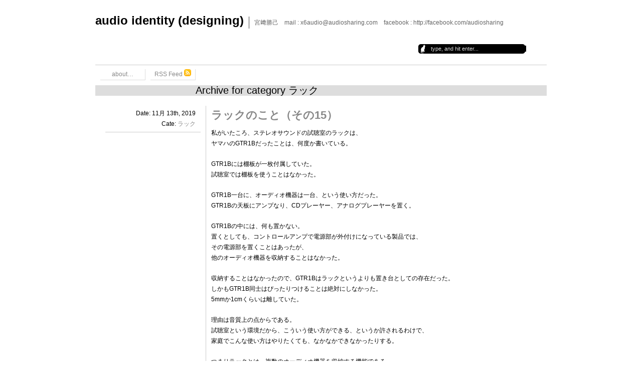

--- FILE ---
content_type: text/html; charset=UTF-8
request_url: http://audiosharing.com/blog/?cat=199
body_size: 27212
content:
<!DOCTYPE html PUBLIC "-//W3C//DTD XHTML 1.0 Strict//EN" "http://www.w3.org/TR/xhtml1/DTD/xhtml1-strict.dtd">
<html xmlns="http://www.w3.org/1999/xhtml" lang="ja">

<head profile="http://gmpg.org/xfn/11">
<meta http-equiv="Content-Type" content="text/html; charset=UTF-8" />
<meta name="keywords" content="" />
<meta name="description" content="宮﨑勝己　mail : x6audio@audiosharing.com　facebook : http://facebook.com/audiosharing" />
<link rel="shorcut icon" type="image/x-ico" href="http://audiosharing.com/blog/wp-content/themes/omegax/favicon.ico" />
<link rel="stylesheet" href="http://audiosharing.com/blog/wp-content/themes/omegax/style.css" type="text/css" media="screen" />
<link rel="alternate" type="application/rss+xml" title="audio identity (designing) RSS Feed" href="http://audiosharing.com/blog/?feed=rss2" />
<link rel="alternate" type="application/atom+xml" title="audio identity (designing) Atom Feed" href="http://audiosharing.com/blog/?feed=atom" />
<link rel="pingback" href="http://audiosharing.com/blog/xmlrpc.php" />
<title>ラック &laquo; audio identity (designing)</title>
<script type="text/javascript" src="http://audiosharing.com/blog/wp-content/themes/omegax/js/smoothscroll.js"></script>
<script type="text/javascript" src="http://audiosharing.com/blog/wp-content/themes/omegax/js/comment.js"></script>

<meta name='robots' content='max-image-preview:large' />
<link rel="alternate" type="application/rss+xml" title="audio identity (designing) &raquo; ラック カテゴリーのフィード" href="http://audiosharing.com/blog/?feed=rss2&#038;cat=199" />
<script type="text/javascript">
window._wpemojiSettings = {"baseUrl":"https:\/\/s.w.org\/images\/core\/emoji\/14.0.0\/72x72\/","ext":".png","svgUrl":"https:\/\/s.w.org\/images\/core\/emoji\/14.0.0\/svg\/","svgExt":".svg","source":{"concatemoji":"http:\/\/audiosharing.com\/blog\/wp-includes\/js\/wp-emoji-release.min.js?ver=6.1"}};
/*! This file is auto-generated */
!function(e,a,t){var n,r,o,i=a.createElement("canvas"),p=i.getContext&&i.getContext("2d");function s(e,t){var a=String.fromCharCode,e=(p.clearRect(0,0,i.width,i.height),p.fillText(a.apply(this,e),0,0),i.toDataURL());return p.clearRect(0,0,i.width,i.height),p.fillText(a.apply(this,t),0,0),e===i.toDataURL()}function c(e){var t=a.createElement("script");t.src=e,t.defer=t.type="text/javascript",a.getElementsByTagName("head")[0].appendChild(t)}for(o=Array("flag","emoji"),t.supports={everything:!0,everythingExceptFlag:!0},r=0;r<o.length;r++)t.supports[o[r]]=function(e){if(p&&p.fillText)switch(p.textBaseline="top",p.font="600 32px Arial",e){case"flag":return s([127987,65039,8205,9895,65039],[127987,65039,8203,9895,65039])?!1:!s([55356,56826,55356,56819],[55356,56826,8203,55356,56819])&&!s([55356,57332,56128,56423,56128,56418,56128,56421,56128,56430,56128,56423,56128,56447],[55356,57332,8203,56128,56423,8203,56128,56418,8203,56128,56421,8203,56128,56430,8203,56128,56423,8203,56128,56447]);case"emoji":return!s([129777,127995,8205,129778,127999],[129777,127995,8203,129778,127999])}return!1}(o[r]),t.supports.everything=t.supports.everything&&t.supports[o[r]],"flag"!==o[r]&&(t.supports.everythingExceptFlag=t.supports.everythingExceptFlag&&t.supports[o[r]]);t.supports.everythingExceptFlag=t.supports.everythingExceptFlag&&!t.supports.flag,t.DOMReady=!1,t.readyCallback=function(){t.DOMReady=!0},t.supports.everything||(n=function(){t.readyCallback()},a.addEventListener?(a.addEventListener("DOMContentLoaded",n,!1),e.addEventListener("load",n,!1)):(e.attachEvent("onload",n),a.attachEvent("onreadystatechange",function(){"complete"===a.readyState&&t.readyCallback()})),(e=t.source||{}).concatemoji?c(e.concatemoji):e.wpemoji&&e.twemoji&&(c(e.twemoji),c(e.wpemoji)))}(window,document,window._wpemojiSettings);
</script>
<style type="text/css">
img.wp-smiley,
img.emoji {
	display: inline !important;
	border: none !important;
	box-shadow: none !important;
	height: 1em !important;
	width: 1em !important;
	margin: 0 0.07em !important;
	vertical-align: -0.1em !important;
	background: none !important;
	padding: 0 !important;
}
</style>
	<link rel='stylesheet' id='wp-block-library-css' href='http://audiosharing.com/blog/wp-includes/css/dist/block-library/style.min.css?ver=6.1' type='text/css' media='all' />
<link rel='stylesheet' id='classic-theme-styles-css' href='http://audiosharing.com/blog/wp-includes/css/classic-themes.min.css?ver=1' type='text/css' media='all' />
<style id='global-styles-inline-css' type='text/css'>
body{--wp--preset--color--black: #000000;--wp--preset--color--cyan-bluish-gray: #abb8c3;--wp--preset--color--white: #ffffff;--wp--preset--color--pale-pink: #f78da7;--wp--preset--color--vivid-red: #cf2e2e;--wp--preset--color--luminous-vivid-orange: #ff6900;--wp--preset--color--luminous-vivid-amber: #fcb900;--wp--preset--color--light-green-cyan: #7bdcb5;--wp--preset--color--vivid-green-cyan: #00d084;--wp--preset--color--pale-cyan-blue: #8ed1fc;--wp--preset--color--vivid-cyan-blue: #0693e3;--wp--preset--color--vivid-purple: #9b51e0;--wp--preset--gradient--vivid-cyan-blue-to-vivid-purple: linear-gradient(135deg,rgba(6,147,227,1) 0%,rgb(155,81,224) 100%);--wp--preset--gradient--light-green-cyan-to-vivid-green-cyan: linear-gradient(135deg,rgb(122,220,180) 0%,rgb(0,208,130) 100%);--wp--preset--gradient--luminous-vivid-amber-to-luminous-vivid-orange: linear-gradient(135deg,rgba(252,185,0,1) 0%,rgba(255,105,0,1) 100%);--wp--preset--gradient--luminous-vivid-orange-to-vivid-red: linear-gradient(135deg,rgba(255,105,0,1) 0%,rgb(207,46,46) 100%);--wp--preset--gradient--very-light-gray-to-cyan-bluish-gray: linear-gradient(135deg,rgb(238,238,238) 0%,rgb(169,184,195) 100%);--wp--preset--gradient--cool-to-warm-spectrum: linear-gradient(135deg,rgb(74,234,220) 0%,rgb(151,120,209) 20%,rgb(207,42,186) 40%,rgb(238,44,130) 60%,rgb(251,105,98) 80%,rgb(254,248,76) 100%);--wp--preset--gradient--blush-light-purple: linear-gradient(135deg,rgb(255,206,236) 0%,rgb(152,150,240) 100%);--wp--preset--gradient--blush-bordeaux: linear-gradient(135deg,rgb(254,205,165) 0%,rgb(254,45,45) 50%,rgb(107,0,62) 100%);--wp--preset--gradient--luminous-dusk: linear-gradient(135deg,rgb(255,203,112) 0%,rgb(199,81,192) 50%,rgb(65,88,208) 100%);--wp--preset--gradient--pale-ocean: linear-gradient(135deg,rgb(255,245,203) 0%,rgb(182,227,212) 50%,rgb(51,167,181) 100%);--wp--preset--gradient--electric-grass: linear-gradient(135deg,rgb(202,248,128) 0%,rgb(113,206,126) 100%);--wp--preset--gradient--midnight: linear-gradient(135deg,rgb(2,3,129) 0%,rgb(40,116,252) 100%);--wp--preset--duotone--dark-grayscale: url('#wp-duotone-dark-grayscale');--wp--preset--duotone--grayscale: url('#wp-duotone-grayscale');--wp--preset--duotone--purple-yellow: url('#wp-duotone-purple-yellow');--wp--preset--duotone--blue-red: url('#wp-duotone-blue-red');--wp--preset--duotone--midnight: url('#wp-duotone-midnight');--wp--preset--duotone--magenta-yellow: url('#wp-duotone-magenta-yellow');--wp--preset--duotone--purple-green: url('#wp-duotone-purple-green');--wp--preset--duotone--blue-orange: url('#wp-duotone-blue-orange');--wp--preset--font-size--small: 13px;--wp--preset--font-size--medium: 20px;--wp--preset--font-size--large: 36px;--wp--preset--font-size--x-large: 42px;--wp--preset--spacing--20: 0.44rem;--wp--preset--spacing--30: 0.67rem;--wp--preset--spacing--40: 1rem;--wp--preset--spacing--50: 1.5rem;--wp--preset--spacing--60: 2.25rem;--wp--preset--spacing--70: 3.38rem;--wp--preset--spacing--80: 5.06rem;}:where(.is-layout-flex){gap: 0.5em;}body .is-layout-flow > .alignleft{float: left;margin-inline-start: 0;margin-inline-end: 2em;}body .is-layout-flow > .alignright{float: right;margin-inline-start: 2em;margin-inline-end: 0;}body .is-layout-flow > .aligncenter{margin-left: auto !important;margin-right: auto !important;}body .is-layout-constrained > .alignleft{float: left;margin-inline-start: 0;margin-inline-end: 2em;}body .is-layout-constrained > .alignright{float: right;margin-inline-start: 2em;margin-inline-end: 0;}body .is-layout-constrained > .aligncenter{margin-left: auto !important;margin-right: auto !important;}body .is-layout-constrained > :where(:not(.alignleft):not(.alignright):not(.alignfull)){max-width: var(--wp--style--global--content-size);margin-left: auto !important;margin-right: auto !important;}body .is-layout-constrained > .alignwide{max-width: var(--wp--style--global--wide-size);}body .is-layout-flex{display: flex;}body .is-layout-flex{flex-wrap: wrap;align-items: center;}body .is-layout-flex > *{margin: 0;}:where(.wp-block-columns.is-layout-flex){gap: 2em;}.has-black-color{color: var(--wp--preset--color--black) !important;}.has-cyan-bluish-gray-color{color: var(--wp--preset--color--cyan-bluish-gray) !important;}.has-white-color{color: var(--wp--preset--color--white) !important;}.has-pale-pink-color{color: var(--wp--preset--color--pale-pink) !important;}.has-vivid-red-color{color: var(--wp--preset--color--vivid-red) !important;}.has-luminous-vivid-orange-color{color: var(--wp--preset--color--luminous-vivid-orange) !important;}.has-luminous-vivid-amber-color{color: var(--wp--preset--color--luminous-vivid-amber) !important;}.has-light-green-cyan-color{color: var(--wp--preset--color--light-green-cyan) !important;}.has-vivid-green-cyan-color{color: var(--wp--preset--color--vivid-green-cyan) !important;}.has-pale-cyan-blue-color{color: var(--wp--preset--color--pale-cyan-blue) !important;}.has-vivid-cyan-blue-color{color: var(--wp--preset--color--vivid-cyan-blue) !important;}.has-vivid-purple-color{color: var(--wp--preset--color--vivid-purple) !important;}.has-black-background-color{background-color: var(--wp--preset--color--black) !important;}.has-cyan-bluish-gray-background-color{background-color: var(--wp--preset--color--cyan-bluish-gray) !important;}.has-white-background-color{background-color: var(--wp--preset--color--white) !important;}.has-pale-pink-background-color{background-color: var(--wp--preset--color--pale-pink) !important;}.has-vivid-red-background-color{background-color: var(--wp--preset--color--vivid-red) !important;}.has-luminous-vivid-orange-background-color{background-color: var(--wp--preset--color--luminous-vivid-orange) !important;}.has-luminous-vivid-amber-background-color{background-color: var(--wp--preset--color--luminous-vivid-amber) !important;}.has-light-green-cyan-background-color{background-color: var(--wp--preset--color--light-green-cyan) !important;}.has-vivid-green-cyan-background-color{background-color: var(--wp--preset--color--vivid-green-cyan) !important;}.has-pale-cyan-blue-background-color{background-color: var(--wp--preset--color--pale-cyan-blue) !important;}.has-vivid-cyan-blue-background-color{background-color: var(--wp--preset--color--vivid-cyan-blue) !important;}.has-vivid-purple-background-color{background-color: var(--wp--preset--color--vivid-purple) !important;}.has-black-border-color{border-color: var(--wp--preset--color--black) !important;}.has-cyan-bluish-gray-border-color{border-color: var(--wp--preset--color--cyan-bluish-gray) !important;}.has-white-border-color{border-color: var(--wp--preset--color--white) !important;}.has-pale-pink-border-color{border-color: var(--wp--preset--color--pale-pink) !important;}.has-vivid-red-border-color{border-color: var(--wp--preset--color--vivid-red) !important;}.has-luminous-vivid-orange-border-color{border-color: var(--wp--preset--color--luminous-vivid-orange) !important;}.has-luminous-vivid-amber-border-color{border-color: var(--wp--preset--color--luminous-vivid-amber) !important;}.has-light-green-cyan-border-color{border-color: var(--wp--preset--color--light-green-cyan) !important;}.has-vivid-green-cyan-border-color{border-color: var(--wp--preset--color--vivid-green-cyan) !important;}.has-pale-cyan-blue-border-color{border-color: var(--wp--preset--color--pale-cyan-blue) !important;}.has-vivid-cyan-blue-border-color{border-color: var(--wp--preset--color--vivid-cyan-blue) !important;}.has-vivid-purple-border-color{border-color: var(--wp--preset--color--vivid-purple) !important;}.has-vivid-cyan-blue-to-vivid-purple-gradient-background{background: var(--wp--preset--gradient--vivid-cyan-blue-to-vivid-purple) !important;}.has-light-green-cyan-to-vivid-green-cyan-gradient-background{background: var(--wp--preset--gradient--light-green-cyan-to-vivid-green-cyan) !important;}.has-luminous-vivid-amber-to-luminous-vivid-orange-gradient-background{background: var(--wp--preset--gradient--luminous-vivid-amber-to-luminous-vivid-orange) !important;}.has-luminous-vivid-orange-to-vivid-red-gradient-background{background: var(--wp--preset--gradient--luminous-vivid-orange-to-vivid-red) !important;}.has-very-light-gray-to-cyan-bluish-gray-gradient-background{background: var(--wp--preset--gradient--very-light-gray-to-cyan-bluish-gray) !important;}.has-cool-to-warm-spectrum-gradient-background{background: var(--wp--preset--gradient--cool-to-warm-spectrum) !important;}.has-blush-light-purple-gradient-background{background: var(--wp--preset--gradient--blush-light-purple) !important;}.has-blush-bordeaux-gradient-background{background: var(--wp--preset--gradient--blush-bordeaux) !important;}.has-luminous-dusk-gradient-background{background: var(--wp--preset--gradient--luminous-dusk) !important;}.has-pale-ocean-gradient-background{background: var(--wp--preset--gradient--pale-ocean) !important;}.has-electric-grass-gradient-background{background: var(--wp--preset--gradient--electric-grass) !important;}.has-midnight-gradient-background{background: var(--wp--preset--gradient--midnight) !important;}.has-small-font-size{font-size: var(--wp--preset--font-size--small) !important;}.has-medium-font-size{font-size: var(--wp--preset--font-size--medium) !important;}.has-large-font-size{font-size: var(--wp--preset--font-size--large) !important;}.has-x-large-font-size{font-size: var(--wp--preset--font-size--x-large) !important;}
.wp-block-navigation a:where(:not(.wp-element-button)){color: inherit;}
:where(.wp-block-columns.is-layout-flex){gap: 2em;}
.wp-block-pullquote{font-size: 1.5em;line-height: 1.6;}
</style>
<script type='text/javascript' src='http://audiosharing.com/blog/wp-includes/js/jquery/jquery.min.js?ver=3.6.1' id='jquery-core-js'></script>
<script type='text/javascript' src='http://audiosharing.com/blog/wp-includes/js/jquery/jquery-migrate.min.js?ver=3.3.2' id='jquery-migrate-js'></script>
<script type='text/javascript' src='http://audiosharing.com/blog/wp-content/plugins/google-analyticator/external-tracking.min.js?ver=6.5.7' id='ga-external-tracking-js'></script>
<link rel="https://api.w.org/" href="http://audiosharing.com/blog/index.php?rest_route=/" /><link rel="alternate" type="application/json" href="http://audiosharing.com/blog/index.php?rest_route=/wp/v2/categories/199" /><link rel="EditURI" type="application/rsd+xml" title="RSD" href="http://audiosharing.com/blog/xmlrpc.php?rsd" />
<link rel="wlwmanifest" type="application/wlwmanifest+xml" href="http://audiosharing.com/blog/wp-includes/wlwmanifest.xml" />
<meta name="generator" content="WordPress 6.1" />
<style type="text/css">.recentcomments a{display:inline !important;padding:0 !important;margin:0 !important;}</style><!-- Google Analytics Tracking by Google Analyticator 6.5.7 -->
<script type="text/javascript">
    var analyticsFileTypes = [];
    var analyticsSnippet = 'enabled';
    var analyticsEventTracking = 'enabled';
</script>
<script type="text/javascript">
	var _gaq = _gaq || [];
  
	_gaq.push(['_setAccount', 'UA-823858-3']);
    _gaq.push(['_addDevId', 'i9k95']); // Google Analyticator App ID with Google
	_gaq.push(['_trackPageview']);

	(function() {
		var ga = document.createElement('script'); ga.type = 'text/javascript'; ga.async = true;
		                ga.src = ('https:' == document.location.protocol ? 'https://ssl' : 'http://www') + '.google-analytics.com/ga.js';
		                var s = document.getElementsByTagName('script')[0]; s.parentNode.insertBefore(ga, s);
	})();
</script>

</head>
<body>

<a name="top"></a>

<div id="page">
	<div id="header">
		<h1><a href="http://audiosharing.com/blog/">audio identity (designing)</a><span>宮﨑勝己　mail : x6audio@audiosharing.com　facebook : http://facebook.com/audiosharing</span></h1>
	</div>
	<div class="search">
		<form method="get" id="sform" action="http://audiosharing.com/blog/">
		<input type="text" id="q" value="type, and hit enter..." onfocus="if(this.value == 'type, and hit enter...') {this.value = '';}" onblur="if (this.value == '') {this.value = 'type, and hit enter...';}"  name="s" size="15" />
		</form>
	</div>
	<br clear="all" />
	<div class="nav"><ul><li class="page_item page-item-2"><a href="http://audiosharing.com/blog/?page_id=2">about&#8230;</a></li>
			<li><a href="http://audiosharing.com/blog/?feed=rss">RSS Feed <img src="http://audiosharing.com/blog/wp-content/themes/omegax/images/icon_rss.gif" border="0" /></a></li>
			</ul></div>
	<br clear="all" />
<div id="main">
		                    <h1 class="pagetitle">Archive for category ラック</h1>
             
		<div class="post-30404 post type-post status-publish format-standard hentry category-199" id="post-30404">
	<div id="content" style="padding-top:20px;">
		<div class="metainfo">
		<div class="metatitle1">
		Date: 11月 13th, 2019<br />
		Cate: <a href="http://audiosharing.com/blog/?cat=199" rel="category">ラック</a><br />
		<a href="http://audiosharing.com/blog/?p=30404#respond"></a></div><br />
		</div>

		<div class="entry">
			<h2><a href="http://audiosharing.com/blog/?p=30404" rel="bookmark" title="Permanent Link to ラックのこと（その15）">ラックのこと（その15）</a></h2>
			<div id="post-entry"><div class="theContentWrap-ccc"><p>私がいたころ、ステレオサウンドの試聴室のラックは、<br />
ヤマハのGTR1Bだったことは、何度か書いている。</p>
<p>GTR1Bには棚板が一枚付属していた。<br />
試聴室では棚板を使うことはなかった。</p>
<p>GTR1B一台に、オーディオ機器は一台、という使い方だった。<br />
GTR1Bの天板にアンプなり、CDプレーヤー、アナログプレーヤーを置く。</p>
<p>GTR1Bの中には、何も置かない。<br />
置くとしても、コントロールアンプで電源部が外付けになっている製品では、<br />
その電源部を置くことはあったが、<br />
他のオーディオ機器を収納することはなかった。</p>
<p>収納することはなかったので、GTR1Bはラックというよりも置き台としての存在だった。<br />
しかもGTR1B同士はぴったりつけることは絶対にしなかった。<br />
5mmか1cmくらいは離していた。</p>
<p>理由は音質上の点からである。<br />
試聴室という環境だから、こういう使い方ができる、というか許されるわけで、<br />
家庭でこんな使い方はやりたくても、なかなかできなかったりする。</p>
<p>つまりラックとは、複数のオーディオ機器を収納する機能である。<br />
けれど、その機能を考えてデザインされたラックは、ほとんどないようにみえる。</p>
<p>いま市販されているラックの詳細のすべてを知っているわけではない。<br />
それでも、オーディオショウでよく使われるラックをみて、<br />
ラックとしての機能をきちんとデザインしている、と思える製品はみたことがない。</p>
<p>それぞれに創意工夫が施されているが、<br />
そのラックに収納する複数のオーディオ機器のさまざまな相互干渉を抑える、<br />
そのことに留意していると思えないからだ。</p>
</div></div>
		</div>
	</div>
	</div>
		<div class="post-29104 post type-post status-publish format-standard hentry category-199 category-156" id="post-29104">
	<div id="content" style="padding-top:20px;">
		<div class="metainfo">
		<div class="metatitle1">
		Date: 6月 3rd, 2019<br />
		Cate: <a href="http://audiosharing.com/blog/?cat=199" rel="category">ラック</a>, <a href="http://audiosharing.com/blog/?cat=156" rel="category">広告</a><br />
		<a href="http://audiosharing.com/blog/?p=29104#respond"></a></div><br />
		</div>

		<div class="entry">
			<h2><a href="http://audiosharing.com/blog/?p=29104" rel="bookmark" title="Permanent Link to LOUIS VUITTONの広告とオーディオの家具化（その13）">LOUIS VUITTONの広告とオーディオの家具化（その13）</a></h2>
			<div id="post-entry"><div class="theContentWrap-ccc"><p>長岡鉄男氏は、さらにこんなことを書かれている。<br />
　　　　　＊<br />
　たとえばある辺境の販売店では店主がその地域のオーディオ・マニアを牛耳っていた。マニアには店主推奨の海外製品を押しつける。他の製品を買いたいというと、ウチへはくるなと追い出される。そんな店でメーカー後援のセミナーを開くことになった。講師は国産品第一主義の僕である。だから店内に一歩入るといような雰囲気である。店主は敵愾心むき出し、恐ろしく挑戦的である。プレーヤー、アンプは国産メーカー品でもいいが、スピーカーは店主推奨の海外製品を使えという。うまく鳴ったらおなぐさみ、お手並みを拝見しましょうという。集まった客も店主の息のかかった超偏向マニアばかりだから普通ではない。敵意というほどではないにしても目付きは冷たい。いやなところへきたなと思ったがなんとか音は出した。僕の持っていったソフト（もちろんＡＤ）が優秀だったのでお客さんもびっくり、最終的には勝利の実感が持てた。それにしてもこんなくだらない仕事は早くやめるべきだと痛感、17年ぐらい前にセミナー拒否宣言を出して、以後は純メーカー主催、デパート主催、出版社主催、新聞社主催のセミナーを時々引き受けるだけにしている。<br />
　　　　　＊<br />
「長岡鉄男の日本オーディオ史 1950〜82」は、1993年に出ているから、<br />
17年前は1976年ごろとなる。</p>
<p>《ある辺境の販売店》とは、いわゆるオーディオ専門店なのだろう。<br />
オーディオ専門店すべてが、こういう店だ、とはいわないし思っていない。<br />
けれど、こういう店が意外にも少なくないことも、いろいろと聞いている。</p>
<p>十年以上前になるが、菅野先生がいわれたことがある。<br />
「日本のオーディオがひどくなった原因の一つは、オーディオ店にある」と。</p>
<p>菅野先生はステレオサウンドのベストオーディオファイル訪問の取材で、<br />
全国をまわられているし、オーディオ店にも寄られている。</p>
<p>ベストオーディオファイルに登場する人は、<br />
オーディオ店からの紹介ということもあったからだ。<br />
それに、オーディオ店主催のセミナー、イベントにも行かれている。</p>
<p>そういう経験から、いわれたことである。</p>
</div></div>
		</div>
	</div>
	</div>
		<div class="post-29068 post type-post status-publish format-standard hentry category-199 category-156" id="post-29068">
	<div id="content" style="padding-top:20px;">
		<div class="metainfo">
		<div class="metatitle1">
		Date: 5月 29th, 2019<br />
		Cate: <a href="http://audiosharing.com/blog/?cat=199" rel="category">ラック</a>, <a href="http://audiosharing.com/blog/?cat=156" rel="category">広告</a><br />
		<a href="http://audiosharing.com/blog/?p=29068#respond"></a></div><br />
		</div>

		<div class="entry">
			<h2><a href="http://audiosharing.com/blog/?p=29068" rel="bookmark" title="Permanent Link to LOUIS VUITTONの広告とオーディオの家具化（その12）">LOUIS VUITTONの広告とオーディオの家具化（その12）</a></h2>
			<div id="post-entry"><div class="theContentWrap-ccc"><p>「長岡鉄男の日本オーディオ史 1950〜82」（音楽之友社）に、<br />
こんなことを書かれている。<br />
　　　　　＊<br />
　オーディオ誌の最盛期にはライター不足が深刻で、編集者はライター確保にかけずり回った。オーディオ評論家は引っ張りだこ。どの雑誌を見ても同じようなメンバーが顔を並べている。この時期オーディオ・セミナーも大はやりだった。数十人から数百人のマニアを集め、評論家がコンポの使いこなし、比較テストの実演を入れて二時間くらい講義するという形式である。僕も一時は毎月十本ぐらいのセミナーをこなしていたことがある。北は北海道の北見から、南は沖縄まで、東奔西走である。仲間の評論家と同じ飛行機に乗り合わせたり空港ですれ違ったりということも珍しくなかったセミナーにはメーカー主催、販売店主催の二つに大別される。販売店のなかにはデパートもあった。<br />
　メーカー主催というのは単純明快だが、販売店主催というのが曲者だ。チラシや看板を見ると○○株式会社後援とメーカーの名前が小さく書いてある。実はこれが金主なのである。セミナーの費用はバカにならない。僕個人についても、航空運賃込みの旅費、ホテル代、食事代、講演料（これは安い。作家や経済評論家の十分の一だ）が必要。実際にはメーカーの人間も二人は出張して行動を共にする。さらに使用する器材の搬入、セッティング、搬出という仕事もある。チラシの印刷、配布、新聞広告の費用もかかる。これらの費用はすべてメーカーが負担する。その上、販売店にもいくらか渡していたのではなかったかと思う。だから販売店としてはセミナー大歓迎、毎日でもやりたいくらいなのである。例外としてダイエーのセミナーがあった。これは後援メーカーなし、ダイエーが費用を持つのである。メーカー後援のセミナーだと、必ずそのメーカーの器材を使わなければならないが、ダイエーの場合はすべて器材を僕が発注した。それを受けてダイエーがメーカーにあれを持ってこい、これを持ってこいと命令するのである。これはもう至上命令だから二つ返事で従わなければならない。ダイエーにはずいぶんいじめられましたとメーカーがぼやいていた。<br />
　　　　　＊<br />
寿屋本庄店での瀬川先生の場合も、<br />
ダイエーと同じだったはずだ。</p>
<p>メーカー後援であったはずがない。<br />
そこでは、瀬川先生が選ばれたオーディオ機器が並べられていた。<br />
内容も、どこかのメーカーの製品を中心としたものではなかった。</p>
<p>オーディオマニアからすれば、<br />
ダイエー、寿屋本庄店のやり方のほうが、圧倒的におもしろい。</p>
<p>前回書いているように、ダイエーも寿屋本庄店もオーディオ専門店ではない。<br />
どちらもスーパーである。</p>
</div></div>
		</div>
	</div>
	</div>
		<div class="post-29062 post type-post status-publish format-standard hentry category-199 category-156" id="post-29062">
	<div id="content" style="padding-top:20px;">
		<div class="metainfo">
		<div class="metatitle1">
		Date: 5月 27th, 2019<br />
		Cate: <a href="http://audiosharing.com/blog/?cat=199" rel="category">ラック</a>, <a href="http://audiosharing.com/blog/?cat=156" rel="category">広告</a><br />
		<a href="http://audiosharing.com/blog/?p=29062#respond"></a></div><br />
		</div>

		<div class="entry">
			<h2><a href="http://audiosharing.com/blog/?p=29062" rel="bookmark" title="Permanent Link to LOUIS VUITTONの広告とオーディオの家具化（その11）">LOUIS VUITTONの広告とオーディオの家具化（その11）</a></h2>
			<div id="post-entry"><div class="theContentWrap-ccc"><p>私がこう考えるのは、ずっと以前のオーディオブームにも、その芽がすでにあったからだ。</p>
<p>ここで度々書いている熊本のオーディオ店。<br />
瀬川先生を定期的に招いて、<br />
話題の新製品もかなり早いうちに入荷していた。</p>
<p>トーレンスのReferenceも、SUMOのThe Goldも、この店で初めて聴いた。<br />
この店は、寿屋本庄店という。</p>
<p>熊本に住んでいる（いた）人はご存知だが、寿屋はスーパーである。<br />
寿屋本庄店もそうである。<br />
一階がスーパーだった。</p>
<p>最初、寿屋本庄店に行ったとき、<br />
ここがオーディオ店？　と思った。<br />
エスカレーターで二階に上れば、すべてオーディオのフロアーだったし、<br />
電子部品のコーナーもあった。</p>
<p>寿屋本庄店以前は、マツフジ電気があった。<br />
マツフジ電気はすでになくなっているようだが、<br />
ここの母体は松藤という不動産会社であり、<br />
マツフジ電気も、オーディオ専門店では決してなかった。</p>
<p>マツフジ電気の名称からわかるように、電器店である。<br />
マツフジビル一棟が電器店で、その1フロアーがオーディオコーナーであり、<br />
レコードのコーナーもあった（と記憶している）。</p>
<p>つまりマツフジ電気もオーディオだけのオーディオ専門店ではなかった。<br />
けれど、長岡鉄男氏を、私の知る限り、最初に熊本に招いたのは、この店だった。</p>
<p>寿屋本庄店と同じ形態のオーディオ店は、東京にもあった。<br />
ダイエー碑文谷店である。</p>
</div></div>
		</div>
	</div>
	</div>
		<div class="post-29060 post type-post status-publish format-standard hentry category-199 category-156" id="post-29060">
	<div id="content" style="padding-top:20px;">
		<div class="metainfo">
		<div class="metatitle1">
		Date: 5月 27th, 2019<br />
		Cate: <a href="http://audiosharing.com/blog/?cat=199" rel="category">ラック</a>, <a href="http://audiosharing.com/blog/?cat=156" rel="category">広告</a><br />
		<a href="http://audiosharing.com/blog/?p=29060#respond"></a></div><br />
		</div>

		<div class="entry">
			<h2><a href="http://audiosharing.com/blog/?p=29060" rel="bookmark" title="Permanent Link to LOUIS VUITTONの広告とオーディオの家具化（その10）">LOUIS VUITTONの広告とオーディオの家具化（その10）</a></h2>
			<div id="post-entry"><div class="theContentWrap-ccc"><p>書店に行くと、オーディオ関連のムックを目にすることが増えたことは、<br />
何度か書いている。<br />
書く度に、オーディオブームが来ているのだろうか……、と考える。</p>
<p>インターナショナルオーディオショウも、昨年は、女性の来場者が、<br />
例年よりも多かったように感じた。</p>
<p>いい音への関心が高まりつつあるのは事実だろう。<br />
それによってオーディオブームが来るのかも（来ているのかも）しれない。</p>
<p>けれど、ずっと以前のオーディオブームと同じなわけではないだろう。<br />
オーディオブームが来たら──、<br />
と皮算用しているオーディオ専門店もあるかもしれない。</p>
<p>けれど、ほんとうにオーディオブームが来たとして、<br />
そのオーディオブームを支える人たちは、新しくオーディオに興味をもった人たちのはずだ。</p>
<p>そういう人たちが、果してオーディオ専門店で買うだろうか。<br />
このことは前々からなんとなく考えはいたことだ。</p>
<p>そこにBさん夫妻の話を聞いた。<br />
オーディオブームが来たからといって、<br />
いい音に関心をもつ人のすべてがオーディオマニアを目指すわけではないはずだ。</p>
<p>ここが、ずっと以前のオーディオブームといちばん違ってくる点なのかもしれない。<br />
だとすれば、Bさん夫妻のようにオーディオ専門店ではなく、<br />
ヨドバシで購入する人が、無視できないほど増えていくのかもしれない。</p>
<p>オーディオ店が敬遠されるオーディオブームになるのかもしれない。</p>
<p>ちなみにビックカメラでは以前、とてもイヤな思いを受けたことがあるから、<br />
量販店の代名詞としては、ヨドバシの名前を挙げていく。</p>
</div></div>
		</div>
	</div>
	</div>
		<div class="post-29053 post type-post status-publish format-standard hentry category-199 category-156" id="post-29053">
	<div id="content" style="padding-top:20px;">
		<div class="metainfo">
		<div class="metatitle1">
		Date: 5月 27th, 2019<br />
		Cate: <a href="http://audiosharing.com/blog/?cat=199" rel="category">ラック</a>, <a href="http://audiosharing.com/blog/?cat=156" rel="category">広告</a><br />
		<a href="http://audiosharing.com/blog/?p=29053#respond"></a></div><br />
		</div>

		<div class="entry">
			<h2><a href="http://audiosharing.com/blog/?p=29053" rel="bookmark" title="Permanent Link to LOUIS VUITTONの広告とオーディオの家具化（その９）">LOUIS VUITTONの広告とオーディオの家具化（その９）</a></h2>
			<div id="post-entry"><div class="theContentWrap-ccc"><p>Bさん夫妻は、どこでオーディオ一式を購入したかというと、<br />
都内のオーディオ専門店ではなく、ヨドバシで、である。</p>
<p>ヤマハの5000番のセパレートアンプ、<br />
B&#038;Wのスピーカーシステム、それに見合うCDプレーヤー、<br />
これだけで四百万円以上にはなる。</p>
<p>これだけの金額のオーディオを、専門店ではなく、<br />
いわゆる量販店とよばれるヨドバシでの購入である。</p>
<p>友人のAさんからBさん夫妻の話を聞いた時から、<br />
なんとなくこうなるんではなかろうか、と思っていた。</p>
<p>オーディオ専門店では買わないのではないか、<br />
そう思っていた。</p>
<p>Bさん夫妻は、これだけの予算をオーディオに割いても、<br />
彼らはオーディオマニアではないから、オーディオも生活家電の一つという認識だ、そうだ。</p>
<p>ならばヨドバシでの購入も十分あり得る──、<br />
というよりも、オーディオ専門店で買いたくなかったのではないだろうか。<br />
そんな気がする。</p>
<p>量販店といっても、ヨドバシの店員はよく勉強している人が多い、と感じている。<br />
先日も、いわゆるウォークマンタイプのポータブルオーディオの買物につきあった。<br />
その時の、比較的若い店員の受け答えは、よく勉強しているな、と感心してしまった。</p>
<p>しかもただ知識を溜め込んでいるだけでなく、<br />
しっかりと自分の考えも、ちらっと、言ってくれる。</p>
<p>ヨドバシの店員全員がそうなのかというと、なんともいえないが、<br />
少なくとも、その若い店員は、<br />
専門店だから、量販店だから，という括りで判断できない。</p>
<p>むしろオーディオ専門店の店員のなかには、<br />
別項「<a href="http://audiosharing.com/blog/?p=25401">オーディオのプロフェッショナルの条件（その２）</a>」で書いた店員がいたりする。</p>
<p>そんな店員ばかりでないことはわかっていても、<br />
そんな店員はどうしても目立つ。</p>
<p>そんな店員に対しての嗅覚というのは、<br />
オーディオマニアよりも、そうでない人のほうが鋭かったりすることもあるのではないのか。</p>
<p>Bさん夫妻がそうなのかははっきりとはいえないが、<br />
なんとなくそんな感じもする。<br />
だから、オーディオ専門店を避けての、オーディオの購入という選択だったのかもしれない。</p>
</div></div>
		</div>
	</div>
	</div>
		<div class="post-28253 post type-post status-publish format-standard hentry category-199 category-156" id="post-28253">
	<div id="content" style="padding-top:20px;">
		<div class="metainfo">
		<div class="metatitle1">
		Date: 2月 19th, 2019<br />
		Cate: <a href="http://audiosharing.com/blog/?cat=199" rel="category">ラック</a>, <a href="http://audiosharing.com/blog/?cat=156" rel="category">広告</a><br />
		<a href="http://audiosharing.com/blog/?p=28253#respond"></a></div><br />
		</div>

		<div class="entry">
			<h2><a href="http://audiosharing.com/blog/?p=28253" rel="bookmark" title="Permanent Link to LOUIS VUITTONの広告とオーディオの家具化（その８）">LOUIS VUITTONの広告とオーディオの家具化（その８）</a></h2>
			<div id="post-entry"><div class="theContentWrap-ccc"><p>《好きな曲、好きなブランドのレコード、好みの音量、鳴らしかたのクセ、一日のうちに鳴らす時間……そうした個人個人のクセが、機械に充分に刻み込まれる》<br />
これこそが、心に近い音にしていく行為である。</p>
<p>耳に近い音、心に近い音。<br />
このふたつが両立してこその「いい音（響）」であって、<br />
まずは心に近い音をしていくことが大事である。</p>
<p>心に近い音を求めずに（わからずに）、<br />
耳に近い音を求めていくことを、私は思考停止といっているだけだ。</p>
<p>心に近い音と耳に近い音を、ごっちゃにしてもいけない。<br />
心に近い音と耳に近い音との区別をつけることこそが大事でもある。</p>
<p>心に近い音と耳に近い音との区別をあいまいにしたままでは、<br />
心に近い音には、決して近づけない。</p>
<p>区別をつけることの難しさ、厳しさは、<br />
区別をつける側の者に要求されることだ。</p>
<p>あいまいにしたまま（思考停止状態）は、楽である。</p>
</div></div>
		</div>
	</div>
	</div>
		<div class="post-28243 post type-post status-publish format-standard hentry category-199 category-156" id="post-28243">
	<div id="content" style="padding-top:20px;">
		<div class="metainfo">
		<div class="metatitle1">
		Date: 2月 18th, 2019<br />
		Cate: <a href="http://audiosharing.com/blog/?cat=199" rel="category">ラック</a>, <a href="http://audiosharing.com/blog/?cat=156" rel="category">広告</a><br />
		<a href="http://audiosharing.com/blog/?p=28243#respond"></a></div><br />
		</div>

		<div class="entry">
			<h2><a href="http://audiosharing.com/blog/?p=28243" rel="bookmark" title="Permanent Link to LOUIS VUITTONの広告とオーディオの家具化（その７）">LOUIS VUITTONの広告とオーディオの家具化（その７）</a></h2>
			<div id="post-entry"><div class="theContentWrap-ccc"><p>オーディオマニアの思考停止は、<br />
昨晩公開した「<a href="http://audiosharing.com/blog/?p=28235">何度でもくりかえす</a>」で書いたこともそのひとつだと考えている。</p>
<p>少しでも音をよくしようとすること。<br />
それのどこが思考停止なのか。</p>
<p>音をよくしようとする行為そのことを思考停止といっているのではない。<br />
システムを入れかえたばかりで、あれこれやることについて、<br />
それは思考停止につながっていく行為でもあるからだ。</p>
<p>システム全体を入れかえる。<br />
入れかえたばかりのシステムの音は、それこそ何をしなくても変っていくものだ。</p>
<p>《好きな曲、好きなブランドのレコード、好みの音量、鳴らしかたのクセ、一日のうちに鳴らす時間……そうした個人個人のクセが、機械に充分に刻み込まれる》<br />
そのことによって音ははっきりと自然に変っていく。</p>
<p>その変っていく段階において、あれこれを手を出して意図的に音を変えていく。<br />
そしてよくなった（わるくなった）と一喜一憂すること。<br />
それこそが思考停止につながっていくことではないのか。</p>
<p>スピーカーをポンポン買い替える人がいる。<br />
知人にも一人いる。<br />
一年と経たずに買い替えていく。</p>
<p>それが知人の趣味なのだから、何もいうことはない。<br />
知人の趣味は、オーディオではなく、買い替えていくことなのだから。<br />
そういう人は、買って鳴らし始めたそばから、あれこれチューニングと称しては、<br />
音をいじっていけばいい。<br />
早ければ数ヵ月後、遅くとも一年後くらいには、そのスピーカーを売り払っているのだから。</p>
<p>自分のところにきたスピーカーをじっくり鳴らしていこうとしている人は、<br />
そんなことはする必要はないし、<br />
瀬川先生が書かれているように、<br />
《二年のあいだ、どういう調整をし、鳴らし込みをするのか？　何もしなくていい。何の気負いもなくして、いつものように、いま聴きたい曲（レコード）をとり出して、いま聴きたい音量で、自然に鳴らせばいい》<br />
そうすることで、《個人個人のクセが、機械に充分に刻み込まれる》のだから。</p>
<p>音をいじるのはそこからでいい、<br />
というより、そこから始めるべきことなのだ。</p>
<p>なのにいじることが先にある。<br />
それこそ思考停止である。</p>
</div></div>
		</div>
	</div>
	</div>
		<div class="post-28240 post type-post status-publish format-standard hentry category-199 category-156" id="post-28240">
	<div id="content" style="padding-top:20px;">
		<div class="metainfo">
		<div class="metatitle1">
		Date: 2月 18th, 2019<br />
		Cate: <a href="http://audiosharing.com/blog/?cat=199" rel="category">ラック</a>, <a href="http://audiosharing.com/blog/?cat=156" rel="category">広告</a><br />
		<a href="http://audiosharing.com/blog/?p=28240#respond"></a></div><br />
		</div>

		<div class="entry">
			<h2><a href="http://audiosharing.com/blog/?p=28240" rel="bookmark" title="Permanent Link to LOUIS VUITTONの広告とオーディオの家具化（その６）">LOUIS VUITTONの広告とオーディオの家具化（その６）</a></h2>
			<div id="post-entry"><div class="theContentWrap-ccc"><p>Bさん夫妻は、ラックをどうするのか。<br />
その後の情報では、ヤマハのGTR1000か、<br />
特註のラックのどちらかになるらしい。</p>
<p>家具の特註はかなり高価になる。<br />
それにオーディオラックは、収納するモノが重量物ゆえに、<br />
さらに高価になろう。</p>
<p>おそらく、現在オーディオラックとして評価の高い製品よりも、高価になるはずだ。<br />
GTR1000は一台、五万円を切っている。<br />
一台のGTR1000で、すべての機器を収納できるタイプではないから、<br />
複数台必要になるとはいえ、いまどきの高価なオーディオラックからすれば安価だ。</p>
<p>価格的にはGTR1000と特註のラックとでは、開きがある。<br />
それでもこのふたつが最終候補であり、<br />
いわゆるオーディオラックは候補になっていない。</p>
<p>やっぱりそうか、と納得するところである。<br />
オーディオマニアではないBさん夫妻にとって、<br />
購入できる金額であっても、いわゆるオーディオラックは候補にはならない。</p>
<p>こんなことを書くと、<br />
特註のラックもしくはヤマハのGTR1000と、<br />
高価なオーディオラックとを比較試聴すれば、Bさん夫妻も後者を選ぶはず──、<br />
そんな声が聞こえてきそうだが、はたしてそうだろうか。</p>
<p>Bさん夫妻がラックの比較試聴をするとは思えないが、<br />
仮にやったとしても、そしてその音の違いを認めたとしても、<br />
高価なオーディオラックは選ばないのではないか。</p>
<p>オーディオマニアでないBさん夫妻のラック選びの話などつまらないし、<br />
何の参考にもならない──、そう思う人もいるかもしれないが、<br />
私がBさん夫妻のことを書いているのは、<br />
オーディオマニアは時として思考停止に陥りがちになるからだ。</p>
</div></div>
		</div>
	</div>
	</div>
		<div class="post-28191 post type-post status-publish format-standard hentry category-199 category-156" id="post-28191">
	<div id="content" style="padding-top:20px;">
		<div class="metainfo">
		<div class="metatitle1">
		Date: 2月 9th, 2019<br />
		Cate: <a href="http://audiosharing.com/blog/?cat=199" rel="category">ラック</a>, <a href="http://audiosharing.com/blog/?cat=156" rel="category">広告</a><br />
		<a href="http://audiosharing.com/blog/?p=28191#respond"></a></div><br />
		</div>

		<div class="entry">
			<h2><a href="http://audiosharing.com/blog/?p=28191" rel="bookmark" title="Permanent Link to LOUIS VUITTONの広告とオーディオの家具化（その５）">LOUIS VUITTONの広告とオーディオの家具化（その５）</a></h2>
			<div id="post-entry"><div class="theContentWrap-ccc"><p>Bさんが購入しようとしているオーディオは、けっこうな価格である。<br />
ヤマハのセパレートアンプは、コントロールアンプもパワーアンプも90万円（税抜き）する。</p>
<p>スピーカーもB&#038;Wならば、どのモデルになるのかは知らないが、<br />
同程度の価格のモノになるはずだ。</p>
<p>それにアナログプレーヤー、CDプレーヤー、チューナーと一式揃えるわけだから、<br />
数百万円ほどになる。</p>
<p>そこにラックには、どの程度の予算を割くのだろうか。<br />
ここがとても気になる。</p>
<p>オーディオマニアならば、高価なラックも当り前のように購入することになるだろう。<br />
けれどBさんもBさんの奥さんもオーディオマニアではないのだ。</p>
<p>そういう人からみて、いまのオーディオ用ラックの値段はどうなのか。<br />
高いと感じてしまうように思う。</p>
<p>ラックによって音が大きく変るんです──、<br />
そんなふうにオーディオ店の店員は、Bさん夫妻に説明することだろう。<br />
その説明を、どう受け止めるのか。</p>
<p>音は変ることは理解したとしても、<br />
家具としてラックをみた場合に、どう判断するのだろうか。</p>
<p>ヤマハには、<a href="https://jp.yamaha.com/products/audio_visual/accessories/gtr-1000__j/index.html" rel="noopener" target="_blank">GTR1000</a>というラックがある。<br />
1980年代からあるGTR1の後継である。<br />
ブラウンバーチとブラック、二つの仕上げがある。</p>
<p>武骨なラックではある。<br />
けれどいまとなっては、とても良心的な価格のラックである。</p>
<p>Bさん夫妻は、GTR1000を選ぶのかもしれない。<br />
そんな気もしている。</p>
</div></div>
		</div>
	</div>
	</div>
		<div class="post-28118 post type-post status-publish format-standard hentry category-199 category-156" id="post-28118">
	<div id="content" style="padding-top:20px;">
		<div class="metainfo">
		<div class="metatitle1">
		Date: 1月 28th, 2019<br />
		Cate: <a href="http://audiosharing.com/blog/?cat=199" rel="category">ラック</a>, <a href="http://audiosharing.com/blog/?cat=156" rel="category">広告</a><br />
		<a href="http://audiosharing.com/blog/?p=28118#respond"></a></div><br />
		</div>

		<div class="entry">
			<h2><a href="http://audiosharing.com/blog/?p=28118" rel="bookmark" title="Permanent Link to LOUIS VUITTONの広告とオーディオの家具化（その４）">LOUIS VUITTONの広告とオーディオの家具化（その４）</a></h2>
			<div id="post-entry"><div class="theContentWrap-ccc"><p>Aさんの友人をBさんとしよう。<br />
Bさんの奥さんはなぜヤマハだったのか。</p>
<p>アキュフェーズは、（その３）で書いているように、<br />
アキュフェーズ（？）状態である。</p>
<p>アキュフェーズ以外にテクニクスがある。<br />
テクニクスは候補にならなかったのか。</p>
<p>Bさんを直接知っているわけでないから、憶測にすぎないけれど、<br />
おそらくデザイン面で、奥さんの選択肢から外れたのではないのか。</p>
<p>テクニクスの修理に関しては、いくつかウワサを耳にしているけれど、<br />
一応国産メーカーだし、それほどひどくはないであろう（と思う）。</p>
<p>テクニクスもSACDプレーヤーが発表されたし、<br />
アナログプレーヤーもある。<br />
チューナーは、これから先も出ない（と思う）。</p>
<p>チューナーがないからテクニクスではなく、ヤマハなのか。<br />
たぶん違うはずだ。</p>
<p>テクニクスのデザインは、Bさんの奥さんの気に入るものではなかったのだろう。<br />
でも、だからといってヤマハの5000番シリーズの、<br />
特にコントロールアンプのデザインが優れている、とは私はまったく思っていない。</p>
<p>別項で指摘しているように、あれはコントロールアンプのデザインではなく、<br />
プリメインアンプのデザインである。</p>
<p>ヤマハのC5000のデザインを褒める書き手がいたら、<br />
その人はオーディオ評論家（職能家）ではなく、<br />
はっきりとオーディオ評論家（商売屋）といえる。</p>
<p>とはいえBさんの奥さんには、そんなことはどうでもいいことだろう。<br />
イヤミのないデザイン、丁寧な仕上げ、<br />
リビングルームに置いて、変に自己主張しない──、<br />
そういったことでいえば、ヤマハのC5000、M5000は、納得のいく選択だろう。</p>
<p>Bさんの奥さんは、オーディオを音が出る家具、<br />
好きな音楽を聴ける家具という認識なのかもしれない。</p>
<p>そう勝手に思って、これを書いているわけだが、<br />
だとするとBさんの奥さんは、どういうラックを選択するのだろうか。</p>
</div></div>
		</div>
	</div>
	</div>
		<div class="post-28104 post type-post status-publish format-standard hentry category-199 category-156" id="post-28104">
	<div id="content" style="padding-top:20px;">
		<div class="metainfo">
		<div class="metatitle1">
		Date: 1月 26th, 2019<br />
		Cate: <a href="http://audiosharing.com/blog/?cat=199" rel="category">ラック</a>, <a href="http://audiosharing.com/blog/?cat=156" rel="category">広告</a><br />
		<a href="http://audiosharing.com/blog/?p=28104#respond"></a></div><br />
		</div>

		<div class="entry">
			<h2><a href="http://audiosharing.com/blog/?p=28104" rel="bookmark" title="Permanent Link to LOUIS VUITTONの広告とオーディオの家具化（その３）">LOUIS VUITTONの広告とオーディオの家具化（その３）</a></h2>
			<div id="post-entry"><div class="theContentWrap-ccc"><p>昨晩は、友人のAさんから食事の誘いがあって、神楽坂に出かけていた。<br />
食事をしながらあれこれ話していた。</p>
<p>Aさんの友人のことが話題になった。<br />
Aさんと私は1963年生れ、友人の方もそう、とのこと。</p>
<p>Aさんはオーディオマニアだが、Aさんの友人はそうではない。<br />
でも、オーディオシステムを一式揃えることになったそうだ。<br />
奥さんの許可も得てのことである。</p>
<p>予算は制約がないわけではないが、そこそこあるようだ。<br />
それでも別の制約がある。</p>
<p>故障したときに修理体制がしっかりしている、ということがある。<br />
これにより海外製のアンプはすべて候補から外された、らしい。</p>
<p>奥さんの意見として、修理を優先して国産アンプということになる。<br />
そうなると絞られてくる。<br />
結局、ヤマハの新製品5000シリーズのペアに決った。</p>
<p>スピーカーはまだ選択中だが、こちらはそうそう故障するものでもないだろうから、<br />
海外製でもいいらしい。<br />
いまのところB&#038;Wが第一候補とのこと。</p>
<p>アンプをヤマハにすれば、CDプレーヤーもチューナーもヤマハで揃えられる。<br />
5000シリーズのCDプレーヤーもチューナーも、いまのところないが、<br />
CDプレーヤーの5000番は近々登場してくるであろう。</p>
<p>アナログプレーヤーも揃う。<br />
アキュフェーズではなくヤマハが選ばれたのは、こういうところも関係してようだ。</p>
<p>アキュフェーズもチューナー、CDプレーヤーが揃えられる。<br />
けれどオーディオにまったく関心のない奥さんにとって、<br />
アキュフェーズ？　といったところだろう。</p>
<p>話を聞いていておもしろいな、と感じたのは、<br />
スピーカーがヤマハのNS5000ではなかったところがひとつ。</p>
<p>それからラックをどうするのかが、もうひとつである。</p>
</div></div>
		</div>
	</div>
	</div>
		<div class="post-21784 post type-post status-publish format-standard hentry category-199" id="post-21784">
	<div id="content" style="padding-top:20px;">
		<div class="metainfo">
		<div class="metatitle1">
		Date: 12月 31st, 2016<br />
		Cate: <a href="http://audiosharing.com/blog/?cat=199" rel="category">ラック</a><br />
		<a href="http://audiosharing.com/blog/?p=21784#respond"></a></div><br />
		</div>

		<div class="entry">
			<h2><a href="http://audiosharing.com/blog/?p=21784" rel="bookmark" title="Permanent Link to ラックのこと（その14）">ラックのこと（その14）</a></h2>
			<div id="post-entry"><div class="theContentWrap-ccc"><p>20年ほど前に、増永眼鏡からanti gravityのメガネが登場した。<br />
川崎先生のデザインである。</p>
<p>anti gravityを見た時から、ずっと考えていた。<br />
この発想はオーディオに応用できるはずだ、と。</p>
<p>ただ漠然と考えていた。<br />
どこに応用できるのかも、最初は思いつかなかった。<br />
四六時中考えていたわけではないが、<br />
ときおり思い出して考えていた。</p>
<p>数年経ったころ、あっ、そうだ、と思いついた。<br />
ラックに使えることに気づいた。</p>
<p>それから10数年が経っているが、<br />
どこからもanti gravityといえる構造のラックは登場していない。</p>
<p>実際にどういう構造にしていくのかを考えていくと、<br />
汎用性をどう実現するかという点で難しい面がある。</p>
<p>とはいえ解決できないわけでもない。<br />
（実際に試作してみないとはっきりとはいえないけれども）</p>
<p>anti gravityといえるラック。<br />
そろそろどこかから登場するのか、<br />
それとも自分でつくるしかないのか。</p>
</div></div>
		</div>
	</div>
	</div>
		<div class="post-15091 post type-post status-publish format-standard hentry category-199" id="post-15091">
	<div id="content" style="padding-top:20px;">
		<div class="metainfo">
		<div class="metatitle1">
		Date: 10月 22nd, 2014<br />
		Cate: <a href="http://audiosharing.com/blog/?cat=199" rel="category">ラック</a><br />
		<a href="http://audiosharing.com/blog/?p=15091#respond"></a></div><br />
		</div>

		<div class="entry">
			<h2><a href="http://audiosharing.com/blog/?p=15091" rel="bookmark" title="Permanent Link to ラックのこと（その13）">ラックのこと（その13）</a></h2>
			<div id="post-entry"><div class="theContentWrap-ccc"><p>いまやラックは、家具としてではなく、オーディオ機器のひとつとして存在しているかのようだ。<br />
そしてラックの種類も増えてきた。</p>
<p>面白いアイディアだな、と思えるラックもあれば、まゆつば物だな、としか思えないラックもある。<br />
棚板の素材もいろいろあるし、その形状にも工夫がこらされてきている。</p>
<p>棚板を支える柱に関しても、数の違いがあり、<br />
棚板のどの部分を支えるのか、という違いがある。</p>
<p>いま、ヤマハのGTラックのような開放管の形状のラックはあまりない。<br />
柱と棚板からなるラックが主流である。</p>
<p>ラックの基本的な構造だけを見た場合に、<br />
ほとんど変化はない、ともいえる。</p>
<p>四本柱と棚板というラックでは、棚板とそこに設置されたオーディオ機器の重量は、柱が受けとめている。<br />
柱があり、柱と柱をフレームで結合し、このフレームが棚板を支える構造にしても、そう変ってはいない。</p>
<p>棚板が重量級なのか軽量級なのかも、そう大きな違いとはいえない。<br />
だから、どんなラックが登場してきても、新しいラックとは感じられない。</p>
<p>オーディオでは、いい音が得られることが大事なことだから、<br />
新しいラックでなくとも、結果としてえられる音がよければそれでいいことはわかったうえで、<br />
これからもラックの新製品はけっこう数が登場してくるであろうが、それが新しいラック、<br />
つまりいままでなかった基本構造のラックであることはあまり期待できなそうだ。</p>
</div></div>
		</div>
	</div>
	</div>
		<div class="post-15040 post type-post status-publish format-standard hentry category-199" id="post-15040">
	<div id="content" style="padding-top:20px;">
		<div class="metainfo">
		<div class="metatitle1">
		Date: 10月 19th, 2014<br />
		Cate: <a href="http://audiosharing.com/blog/?cat=199" rel="category">ラック</a><br />
		<a href="http://audiosharing.com/blog/?p=15040#respond"></a></div><br />
		</div>

		<div class="entry">
			<h2><a href="http://audiosharing.com/blog/?p=15040" rel="bookmark" title="Permanent Link to ラックのこと（その12）">ラックのこと（その12）</a></h2>
			<div id="post-entry"><div class="theContentWrap-ccc"><p>スピーカーシステムから家具的要素が失われていき、<br />
ラックからも家具としての要素がなくなっていった。</p>
<p>ケーブルが高価になっていくのと同じように、ラックも非常に高価になっていっている。</p>
<p>従来のラックが音に対しての配慮がほとんどなされていなかったのに、<br />
いまのラックは音への配慮がなされているのだから、これらの変化は当然のことだ──、<br />
と受けとめられているようだ。</p>
<p>わからなくはないが、それにしても……、という感じる面はある。</p>
<p>10数年前にきかれたことがある。<br />
なぜ、こんなにケーブルメーカーが増えたのか、と。</p>
<p>ケーブルは、アンプやスピーカー、その他のオーディオ機器と違い、まず故障しない。<br />
断線はまれにあっても、修理は簡単である。<br />
アンプやチューナー、CDプレーヤーなどの電子機器は、<br />
まずどこが故障しているのかを探ることから始めなければならない。</p>
<p>ケーブルの断線はすぐにわかることである。<br />
それに保管しておく場所もそれほど必要としない。</p>
<p>スピーカーシステムは在庫を抱えてしまったら、保管としておく場所を確保するだけでも大変である。<br />
スピーカーシステムは、半ば空気を売っているようなものだ、といわれていた。</p>
<p>保管の場所もとれば輸送の場所もとる。<br />
とにかくスペースを要求するモノだけに、空気を売っているようなものだ、ということになる。<br />
ケーブルはそういうことはない。</p>
<p>場所もとらない、故障もしない。<br />
これだけでも、売る側にとって楽になる。<br />
ラックにも、そういえる。<br />
故障することは、まずない。<br />
組立て式のラックならば、場所もそれほど必要としない。</p>
</div></div>
		</div>
	</div>
	</div>
		<div class="navigation">
		<div class="alignleft"><a href="http://audiosharing.com/blog/?cat=199&#038;paged=2" >&laquo; Older Entries</a></div>
		<div class="alignright"></div>
		<br clear="all" />
	</div>
	</div>
﻿<div id="footer">
	﻿<div id="sidebar">
	<div class="side">
		<div class="title">Archive</div>
		<div class="inside">	<li><a href='http://audiosharing.com/blog/?m=202601'>2026年1月</a></li>
	<li><a href='http://audiosharing.com/blog/?m=202512'>2025年12月</a></li>
	<li><a href='http://audiosharing.com/blog/?m=202511'>2025年11月</a></li>
	<li><a href='http://audiosharing.com/blog/?m=202510'>2025年10月</a></li>
	<li><a href='http://audiosharing.com/blog/?m=202509'>2025年9月</a></li>
	<li><a href='http://audiosharing.com/blog/?m=202508'>2025年8月</a></li>
	<li><a href='http://audiosharing.com/blog/?m=202507'>2025年7月</a></li>
	<li><a href='http://audiosharing.com/blog/?m=202506'>2025年6月</a></li>
	<li><a href='http://audiosharing.com/blog/?m=202505'>2025年5月</a></li>
	<li><a href='http://audiosharing.com/blog/?m=202504'>2025年4月</a></li>
	<li><a href='http://audiosharing.com/blog/?m=202503'>2025年3月</a></li>
	<li><a href='http://audiosharing.com/blog/?m=202502'>2025年2月</a></li>
	<li><a href='http://audiosharing.com/blog/?m=202501'>2025年1月</a></li>
	<li><a href='http://audiosharing.com/blog/?m=202412'>2024年12月</a></li>
	<li><a href='http://audiosharing.com/blog/?m=202411'>2024年11月</a></li>
	<li><a href='http://audiosharing.com/blog/?m=202410'>2024年10月</a></li>
	<li><a href='http://audiosharing.com/blog/?m=202409'>2024年9月</a></li>
	<li><a href='http://audiosharing.com/blog/?m=202408'>2024年8月</a></li>
	<li><a href='http://audiosharing.com/blog/?m=202407'>2024年7月</a></li>
	<li><a href='http://audiosharing.com/blog/?m=202406'>2024年6月</a></li>
	<li><a href='http://audiosharing.com/blog/?m=202405'>2024年5月</a></li>
	<li><a href='http://audiosharing.com/blog/?m=202404'>2024年4月</a></li>
	<li><a href='http://audiosharing.com/blog/?m=202403'>2024年3月</a></li>
	<li><a href='http://audiosharing.com/blog/?m=202402'>2024年2月</a></li>
	<li><a href='http://audiosharing.com/blog/?m=202401'>2024年1月</a></li>
	<li><a href='http://audiosharing.com/blog/?m=202312'>2023年12月</a></li>
	<li><a href='http://audiosharing.com/blog/?m=202311'>2023年11月</a></li>
	<li><a href='http://audiosharing.com/blog/?m=202310'>2023年10月</a></li>
	<li><a href='http://audiosharing.com/blog/?m=202309'>2023年9月</a></li>
	<li><a href='http://audiosharing.com/blog/?m=202308'>2023年8月</a></li>
	<li><a href='http://audiosharing.com/blog/?m=202307'>2023年7月</a></li>
	<li><a href='http://audiosharing.com/blog/?m=202306'>2023年6月</a></li>
	<li><a href='http://audiosharing.com/blog/?m=202305'>2023年5月</a></li>
	<li><a href='http://audiosharing.com/blog/?m=202304'>2023年4月</a></li>
	<li><a href='http://audiosharing.com/blog/?m=202303'>2023年3月</a></li>
	<li><a href='http://audiosharing.com/blog/?m=202302'>2023年2月</a></li>
	<li><a href='http://audiosharing.com/blog/?m=202301'>2023年1月</a></li>
	<li><a href='http://audiosharing.com/blog/?m=202212'>2022年12月</a></li>
	<li><a href='http://audiosharing.com/blog/?m=202211'>2022年11月</a></li>
	<li><a href='http://audiosharing.com/blog/?m=202210'>2022年10月</a></li>
	<li><a href='http://audiosharing.com/blog/?m=202209'>2022年9月</a></li>
	<li><a href='http://audiosharing.com/blog/?m=202208'>2022年8月</a></li>
	<li><a href='http://audiosharing.com/blog/?m=202207'>2022年7月</a></li>
	<li><a href='http://audiosharing.com/blog/?m=202206'>2022年6月</a></li>
	<li><a href='http://audiosharing.com/blog/?m=202205'>2022年5月</a></li>
	<li><a href='http://audiosharing.com/blog/?m=202204'>2022年4月</a></li>
	<li><a href='http://audiosharing.com/blog/?m=202203'>2022年3月</a></li>
	<li><a href='http://audiosharing.com/blog/?m=202202'>2022年2月</a></li>
	<li><a href='http://audiosharing.com/blog/?m=202201'>2022年1月</a></li>
	<li><a href='http://audiosharing.com/blog/?m=202112'>2021年12月</a></li>
	<li><a href='http://audiosharing.com/blog/?m=202111'>2021年11月</a></li>
	<li><a href='http://audiosharing.com/blog/?m=202110'>2021年10月</a></li>
	<li><a href='http://audiosharing.com/blog/?m=202109'>2021年9月</a></li>
	<li><a href='http://audiosharing.com/blog/?m=202108'>2021年8月</a></li>
	<li><a href='http://audiosharing.com/blog/?m=202107'>2021年7月</a></li>
	<li><a href='http://audiosharing.com/blog/?m=202106'>2021年6月</a></li>
	<li><a href='http://audiosharing.com/blog/?m=202105'>2021年5月</a></li>
	<li><a href='http://audiosharing.com/blog/?m=202104'>2021年4月</a></li>
	<li><a href='http://audiosharing.com/blog/?m=202103'>2021年3月</a></li>
	<li><a href='http://audiosharing.com/blog/?m=202102'>2021年2月</a></li>
	<li><a href='http://audiosharing.com/blog/?m=202101'>2021年1月</a></li>
	<li><a href='http://audiosharing.com/blog/?m=202012'>2020年12月</a></li>
	<li><a href='http://audiosharing.com/blog/?m=202011'>2020年11月</a></li>
	<li><a href='http://audiosharing.com/blog/?m=202010'>2020年10月</a></li>
	<li><a href='http://audiosharing.com/blog/?m=202009'>2020年9月</a></li>
	<li><a href='http://audiosharing.com/blog/?m=202008'>2020年8月</a></li>
	<li><a href='http://audiosharing.com/blog/?m=202007'>2020年7月</a></li>
	<li><a href='http://audiosharing.com/blog/?m=202006'>2020年6月</a></li>
	<li><a href='http://audiosharing.com/blog/?m=202005'>2020年5月</a></li>
	<li><a href='http://audiosharing.com/blog/?m=202004'>2020年4月</a></li>
	<li><a href='http://audiosharing.com/blog/?m=202003'>2020年3月</a></li>
	<li><a href='http://audiosharing.com/blog/?m=202002'>2020年2月</a></li>
	<li><a href='http://audiosharing.com/blog/?m=202001'>2020年1月</a></li>
	<li><a href='http://audiosharing.com/blog/?m=201912'>2019年12月</a></li>
	<li><a href='http://audiosharing.com/blog/?m=201911'>2019年11月</a></li>
	<li><a href='http://audiosharing.com/blog/?m=201910'>2019年10月</a></li>
	<li><a href='http://audiosharing.com/blog/?m=201909'>2019年9月</a></li>
	<li><a href='http://audiosharing.com/blog/?m=201908'>2019年8月</a></li>
	<li><a href='http://audiosharing.com/blog/?m=201907'>2019年7月</a></li>
	<li><a href='http://audiosharing.com/blog/?m=201906'>2019年6月</a></li>
	<li><a href='http://audiosharing.com/blog/?m=201905'>2019年5月</a></li>
	<li><a href='http://audiosharing.com/blog/?m=201904'>2019年4月</a></li>
	<li><a href='http://audiosharing.com/blog/?m=201903'>2019年3月</a></li>
	<li><a href='http://audiosharing.com/blog/?m=201902'>2019年2月</a></li>
	<li><a href='http://audiosharing.com/blog/?m=201901'>2019年1月</a></li>
	<li><a href='http://audiosharing.com/blog/?m=201812'>2018年12月</a></li>
	<li><a href='http://audiosharing.com/blog/?m=201811'>2018年11月</a></li>
	<li><a href='http://audiosharing.com/blog/?m=201810'>2018年10月</a></li>
	<li><a href='http://audiosharing.com/blog/?m=201809'>2018年9月</a></li>
	<li><a href='http://audiosharing.com/blog/?m=201808'>2018年8月</a></li>
	<li><a href='http://audiosharing.com/blog/?m=201807'>2018年7月</a></li>
	<li><a href='http://audiosharing.com/blog/?m=201806'>2018年6月</a></li>
	<li><a href='http://audiosharing.com/blog/?m=201805'>2018年5月</a></li>
	<li><a href='http://audiosharing.com/blog/?m=201804'>2018年4月</a></li>
	<li><a href='http://audiosharing.com/blog/?m=201803'>2018年3月</a></li>
	<li><a href='http://audiosharing.com/blog/?m=201802'>2018年2月</a></li>
	<li><a href='http://audiosharing.com/blog/?m=201801'>2018年1月</a></li>
	<li><a href='http://audiosharing.com/blog/?m=201712'>2017年12月</a></li>
	<li><a href='http://audiosharing.com/blog/?m=201711'>2017年11月</a></li>
	<li><a href='http://audiosharing.com/blog/?m=201710'>2017年10月</a></li>
	<li><a href='http://audiosharing.com/blog/?m=201709'>2017年9月</a></li>
	<li><a href='http://audiosharing.com/blog/?m=201708'>2017年8月</a></li>
	<li><a href='http://audiosharing.com/blog/?m=201707'>2017年7月</a></li>
	<li><a href='http://audiosharing.com/blog/?m=201706'>2017年6月</a></li>
	<li><a href='http://audiosharing.com/blog/?m=201705'>2017年5月</a></li>
	<li><a href='http://audiosharing.com/blog/?m=201704'>2017年4月</a></li>
	<li><a href='http://audiosharing.com/blog/?m=201703'>2017年3月</a></li>
	<li><a href='http://audiosharing.com/blog/?m=201702'>2017年2月</a></li>
	<li><a href='http://audiosharing.com/blog/?m=201701'>2017年1月</a></li>
	<li><a href='http://audiosharing.com/blog/?m=201612'>2016年12月</a></li>
	<li><a href='http://audiosharing.com/blog/?m=201611'>2016年11月</a></li>
	<li><a href='http://audiosharing.com/blog/?m=201610'>2016年10月</a></li>
	<li><a href='http://audiosharing.com/blog/?m=201609'>2016年9月</a></li>
	<li><a href='http://audiosharing.com/blog/?m=201608'>2016年8月</a></li>
	<li><a href='http://audiosharing.com/blog/?m=201607'>2016年7月</a></li>
	<li><a href='http://audiosharing.com/blog/?m=201606'>2016年6月</a></li>
	<li><a href='http://audiosharing.com/blog/?m=201605'>2016年5月</a></li>
	<li><a href='http://audiosharing.com/blog/?m=201604'>2016年4月</a></li>
	<li><a href='http://audiosharing.com/blog/?m=201603'>2016年3月</a></li>
	<li><a href='http://audiosharing.com/blog/?m=201602'>2016年2月</a></li>
	<li><a href='http://audiosharing.com/blog/?m=201601'>2016年1月</a></li>
	<li><a href='http://audiosharing.com/blog/?m=201512'>2015年12月</a></li>
	<li><a href='http://audiosharing.com/blog/?m=201511'>2015年11月</a></li>
	<li><a href='http://audiosharing.com/blog/?m=201510'>2015年10月</a></li>
	<li><a href='http://audiosharing.com/blog/?m=201509'>2015年9月</a></li>
	<li><a href='http://audiosharing.com/blog/?m=201508'>2015年8月</a></li>
	<li><a href='http://audiosharing.com/blog/?m=201507'>2015年7月</a></li>
	<li><a href='http://audiosharing.com/blog/?m=201506'>2015年6月</a></li>
	<li><a href='http://audiosharing.com/blog/?m=201505'>2015年5月</a></li>
	<li><a href='http://audiosharing.com/blog/?m=201504'>2015年4月</a></li>
	<li><a href='http://audiosharing.com/blog/?m=201503'>2015年3月</a></li>
	<li><a href='http://audiosharing.com/blog/?m=201502'>2015年2月</a></li>
	<li><a href='http://audiosharing.com/blog/?m=201501'>2015年1月</a></li>
	<li><a href='http://audiosharing.com/blog/?m=201412'>2014年12月</a></li>
	<li><a href='http://audiosharing.com/blog/?m=201411'>2014年11月</a></li>
	<li><a href='http://audiosharing.com/blog/?m=201410'>2014年10月</a></li>
	<li><a href='http://audiosharing.com/blog/?m=201409'>2014年9月</a></li>
	<li><a href='http://audiosharing.com/blog/?m=201408'>2014年8月</a></li>
	<li><a href='http://audiosharing.com/blog/?m=201407'>2014年7月</a></li>
	<li><a href='http://audiosharing.com/blog/?m=201406'>2014年6月</a></li>
	<li><a href='http://audiosharing.com/blog/?m=201405'>2014年5月</a></li>
	<li><a href='http://audiosharing.com/blog/?m=201404'>2014年4月</a></li>
	<li><a href='http://audiosharing.com/blog/?m=201403'>2014年3月</a></li>
	<li><a href='http://audiosharing.com/blog/?m=201402'>2014年2月</a></li>
	<li><a href='http://audiosharing.com/blog/?m=201401'>2014年1月</a></li>
	<li><a href='http://audiosharing.com/blog/?m=201312'>2013年12月</a></li>
	<li><a href='http://audiosharing.com/blog/?m=201311'>2013年11月</a></li>
	<li><a href='http://audiosharing.com/blog/?m=201310'>2013年10月</a></li>
	<li><a href='http://audiosharing.com/blog/?m=201309'>2013年9月</a></li>
	<li><a href='http://audiosharing.com/blog/?m=201308'>2013年8月</a></li>
	<li><a href='http://audiosharing.com/blog/?m=201307'>2013年7月</a></li>
	<li><a href='http://audiosharing.com/blog/?m=201306'>2013年6月</a></li>
	<li><a href='http://audiosharing.com/blog/?m=201305'>2013年5月</a></li>
	<li><a href='http://audiosharing.com/blog/?m=201304'>2013年4月</a></li>
	<li><a href='http://audiosharing.com/blog/?m=201303'>2013年3月</a></li>
	<li><a href='http://audiosharing.com/blog/?m=201302'>2013年2月</a></li>
	<li><a href='http://audiosharing.com/blog/?m=201301'>2013年1月</a></li>
	<li><a href='http://audiosharing.com/blog/?m=201212'>2012年12月</a></li>
	<li><a href='http://audiosharing.com/blog/?m=201211'>2012年11月</a></li>
	<li><a href='http://audiosharing.com/blog/?m=201210'>2012年10月</a></li>
	<li><a href='http://audiosharing.com/blog/?m=201209'>2012年9月</a></li>
	<li><a href='http://audiosharing.com/blog/?m=201208'>2012年8月</a></li>
	<li><a href='http://audiosharing.com/blog/?m=201207'>2012年7月</a></li>
	<li><a href='http://audiosharing.com/blog/?m=201206'>2012年6月</a></li>
	<li><a href='http://audiosharing.com/blog/?m=201205'>2012年5月</a></li>
	<li><a href='http://audiosharing.com/blog/?m=201204'>2012年4月</a></li>
	<li><a href='http://audiosharing.com/blog/?m=201203'>2012年3月</a></li>
	<li><a href='http://audiosharing.com/blog/?m=201202'>2012年2月</a></li>
	<li><a href='http://audiosharing.com/blog/?m=201201'>2012年1月</a></li>
	<li><a href='http://audiosharing.com/blog/?m=201112'>2011年12月</a></li>
	<li><a href='http://audiosharing.com/blog/?m=201111'>2011年11月</a></li>
	<li><a href='http://audiosharing.com/blog/?m=201110'>2011年10月</a></li>
	<li><a href='http://audiosharing.com/blog/?m=201109'>2011年9月</a></li>
	<li><a href='http://audiosharing.com/blog/?m=201108'>2011年8月</a></li>
	<li><a href='http://audiosharing.com/blog/?m=201107'>2011年7月</a></li>
	<li><a href='http://audiosharing.com/blog/?m=201106'>2011年6月</a></li>
	<li><a href='http://audiosharing.com/blog/?m=201105'>2011年5月</a></li>
	<li><a href='http://audiosharing.com/blog/?m=201104'>2011年4月</a></li>
	<li><a href='http://audiosharing.com/blog/?m=201103'>2011年3月</a></li>
	<li><a href='http://audiosharing.com/blog/?m=201102'>2011年2月</a></li>
	<li><a href='http://audiosharing.com/blog/?m=201101'>2011年1月</a></li>
	<li><a href='http://audiosharing.com/blog/?m=201012'>2010年12月</a></li>
	<li><a href='http://audiosharing.com/blog/?m=201011'>2010年11月</a></li>
	<li><a href='http://audiosharing.com/blog/?m=201010'>2010年10月</a></li>
	<li><a href='http://audiosharing.com/blog/?m=201009'>2010年9月</a></li>
	<li><a href='http://audiosharing.com/blog/?m=201008'>2010年8月</a></li>
	<li><a href='http://audiosharing.com/blog/?m=201007'>2010年7月</a></li>
	<li><a href='http://audiosharing.com/blog/?m=201006'>2010年6月</a></li>
	<li><a href='http://audiosharing.com/blog/?m=201005'>2010年5月</a></li>
	<li><a href='http://audiosharing.com/blog/?m=201004'>2010年4月</a></li>
	<li><a href='http://audiosharing.com/blog/?m=201003'>2010年3月</a></li>
	<li><a href='http://audiosharing.com/blog/?m=201002'>2010年2月</a></li>
	<li><a href='http://audiosharing.com/blog/?m=201001'>2010年1月</a></li>
	<li><a href='http://audiosharing.com/blog/?m=200912'>2009年12月</a></li>
	<li><a href='http://audiosharing.com/blog/?m=200911'>2009年11月</a></li>
	<li><a href='http://audiosharing.com/blog/?m=200910'>2009年10月</a></li>
	<li><a href='http://audiosharing.com/blog/?m=200909'>2009年9月</a></li>
	<li><a href='http://audiosharing.com/blog/?m=200908'>2009年8月</a></li>
	<li><a href='http://audiosharing.com/blog/?m=200907'>2009年7月</a></li>
	<li><a href='http://audiosharing.com/blog/?m=200906'>2009年6月</a></li>
	<li><a href='http://audiosharing.com/blog/?m=200905'>2009年5月</a></li>
	<li><a href='http://audiosharing.com/blog/?m=200904'>2009年4月</a></li>
	<li><a href='http://audiosharing.com/blog/?m=200903'>2009年3月</a></li>
	<li><a href='http://audiosharing.com/blog/?m=200902'>2009年2月</a></li>
	<li><a href='http://audiosharing.com/blog/?m=200901'>2009年1月</a></li>
	<li><a href='http://audiosharing.com/blog/?m=200812'>2008年12月</a></li>
	<li><a href='http://audiosharing.com/blog/?m=200811'>2008年11月</a></li>
	<li><a href='http://audiosharing.com/blog/?m=200810'>2008年10月</a></li>
	<li><a href='http://audiosharing.com/blog/?m=200809'>2008年9月</a></li>
</div>
	</div>
	<div class="side">
		<div class="title">Category</div>
		<div class="inside">	<li class="cat-item cat-item-94 current-cat-parent current-cat-ancestor"><a href="http://audiosharing.com/blog/?cat=94">テーマ</a> (11,543)
<ul class='children'>
	<li class="cat-item cat-item-1028"><a href="http://audiosharing.com/blog/?cat=1028">1年の終りに……</a> (158)
</li>
	<li class="cat-item cat-item-192"><a href="http://audiosharing.com/blog/?cat=192">3D Printing</a> (5)
</li>
	<li class="cat-item cat-item-106"><a href="http://audiosharing.com/blog/?cat=106">40万の法則</a> (51)
</li>
	<li class="cat-item cat-item-161"><a href="http://audiosharing.com/blog/?cat=161">598のスピーカー</a> (83)
</li>
	<li class="cat-item cat-item-897"><a href="http://audiosharing.com/blog/?cat=897">atmosphere design</a> (14)
</li>
	<li class="cat-item cat-item-118"><a href="http://audiosharing.com/blog/?cat=118">audio wednesday</a> (725)
</li>
	<li class="cat-item cat-item-140"><a href="http://audiosharing.com/blog/?cat=140">background&#8230;</a> (18)
</li>
	<li class="cat-item cat-item-73"><a href="http://audiosharing.com/blog/?cat=73">Digital Integration</a> (59)
</li>
	<li class="cat-item cat-item-91"><a href="http://audiosharing.com/blog/?cat=91">High Fidelity</a> (120)
</li>
	<li class="cat-item cat-item-831"><a href="http://audiosharing.com/blog/?cat=831">High Resolution</a> (280)
</li>
	<li class="cat-item cat-item-1011"><a href="http://audiosharing.com/blog/?cat=1011">innovation</a> (4)
</li>
	<li class="cat-item cat-item-120"><a href="http://audiosharing.com/blog/?cat=120">iPod</a> (41)
</li>
	<li class="cat-item cat-item-206"><a href="http://audiosharing.com/blog/?cat=206">Jazz Spirit</a> (39)
</li>
	<li class="cat-item cat-item-81"><a href="http://audiosharing.com/blog/?cat=81">Noise Control／Noise Design</a> (151)
</li>
	<li class="cat-item cat-item-1003"><a href="http://audiosharing.com/blog/?cat=1003">plain sounding high thinking</a> (42)
</li>
	<li class="cat-item cat-item-162"><a href="http://audiosharing.com/blog/?cat=162">plus / unplus</a> (22)
</li>
	<li class="cat-item cat-item-152"><a href="http://audiosharing.com/blog/?cat=152">prototype</a> (13)
</li>
	<li class="cat-item cat-item-902"><a href="http://audiosharing.com/blog/?cat=902">pure audio</a> (17)
</li>
	<li class="cat-item cat-item-218"><a href="http://audiosharing.com/blog/?cat=218">re:code</a> (7)
</li>
	<li class="cat-item cat-item-827"><a href="http://audiosharing.com/blog/?cat=827">Reference</a> (12)
</li>
	<li class="cat-item cat-item-74"><a href="http://audiosharing.com/blog/?cat=74">the Reviewの入力</a> (83)
</li>
	<li class="cat-item cat-item-205"><a href="http://audiosharing.com/blog/?cat=205">VUメーター</a> (31)
</li>
	<li class="cat-item cat-item-176"><a href="http://audiosharing.com/blog/?cat=176">wearable audio</a> (5)
</li>
	<li class="cat-item cat-item-211"><a href="http://audiosharing.com/blog/?cat=211">「うつ・」</a> (25)
</li>
	<li class="cat-item cat-item-753"><a href="http://audiosharing.com/blog/?cat=753">「かたち」</a> (9)
</li>
	<li class="cat-item cat-item-116"><a href="http://audiosharing.com/blog/?cat=116">「オーディオ」考</a> (225)
</li>
	<li class="cat-item cat-item-186"><a href="http://audiosharing.com/blog/?cat=186">「スピーカー」論</a> (48)
</li>
	<li class="cat-item cat-item-84"><a href="http://audiosharing.com/blog/?cat=84">「ネットワーク」</a> (184)
</li>
	<li class="cat-item cat-item-144"><a href="http://audiosharing.com/blog/?cat=144">「ルードウィヒ・Ｂ」</a> (27)
</li>
	<li class="cat-item cat-item-96"><a href="http://audiosharing.com/blog/?cat=96">「介在」</a> (25)
</li>
	<li class="cat-item cat-item-88"><a href="http://audiosharing.com/blog/?cat=88">「本」</a> (104)
</li>
	<li class="cat-item cat-item-129"><a href="http://audiosharing.com/blog/?cat=129">「空間」</a> (7)
</li>
	<li class="cat-item cat-item-172"><a href="http://audiosharing.com/blog/?cat=172">きく</a> (137)
</li>
	<li class="cat-item cat-item-100"><a href="http://audiosharing.com/blog/?cat=100">ちいさな結論</a> (31)
</li>
	<li class="cat-item cat-item-16"><a href="http://audiosharing.com/blog/?cat=16">よもやま</a> (38)
</li>
	<li class="cat-item cat-item-863"><a href="http://audiosharing.com/blog/?cat=863">アクセサリー</a> (42)
</li>
	<li class="cat-item cat-item-105"><a href="http://audiosharing.com/blog/?cat=105">アナログディスク再生</a> (411)
</li>
	<li class="cat-item cat-item-1009"><a href="http://audiosharing.com/blog/?cat=1009">アンチテーゼ</a> (65)
</li>
	<li class="cat-item cat-item-25"><a href="http://audiosharing.com/blog/?cat=25">イコライザー</a> (63)
</li>
	<li class="cat-item cat-item-159"><a href="http://audiosharing.com/blog/?cat=159">オプティマムレンジ</a> (13)
</li>
	<li class="cat-item cat-item-102"><a href="http://audiosharing.com/blog/?cat=102">オリジナル</a> (103)
</li>
	<li class="cat-item cat-item-830"><a href="http://audiosharing.com/blog/?cat=830">オーディオの「美」</a> (41)
</li>
	<li class="cat-item cat-item-189"><a href="http://audiosharing.com/blog/?cat=189">オーディオのプロフェッショナル</a> (37)
</li>
	<li class="cat-item cat-item-901"><a href="http://audiosharing.com/blog/?cat=901">オーディオの科学</a> (18)
</li>
	<li class="cat-item cat-item-208"><a href="http://audiosharing.com/blog/?cat=208">オーディオマニア</a> (178)
</li>
	<li class="cat-item cat-item-825"><a href="http://audiosharing.com/blog/?cat=825">オーディオ入門</a> (68)
</li>
	<li class="cat-item cat-item-216"><a href="http://audiosharing.com/blog/?cat=216">オーディオ観念論</a> (10)
</li>
	<li class="cat-item cat-item-83"><a href="http://audiosharing.com/blog/?cat=83">オーディオ評論</a> (282)
</li>
	<li class="cat-item cat-item-992"><a href="http://audiosharing.com/blog/?cat=992">オーディスト</a> (35)
</li>
	<li class="cat-item cat-item-202"><a href="http://audiosharing.com/blog/?cat=202">カタチ</a> (16)
</li>
	<li class="cat-item cat-item-1018"><a href="http://audiosharing.com/blog/?cat=1018">カタログ</a> (3)
</li>
	<li class="cat-item cat-item-128"><a href="http://audiosharing.com/blog/?cat=128">ケーブル</a> (94)
</li>
	<li class="cat-item cat-item-833"><a href="http://audiosharing.com/blog/?cat=833">コペルニクス的</a> (3)
</li>
	<li class="cat-item cat-item-97"><a href="http://audiosharing.com/blog/?cat=97">コントロールアンプ像</a> (60)
</li>
	<li class="cat-item cat-item-35"><a href="http://audiosharing.com/blog/?cat=35">サイズ</a> (101)
</li>
	<li class="cat-item cat-item-40"><a href="http://audiosharing.com/blog/?cat=40">ショウ雑感</a> (374)
</li>
	<li class="cat-item cat-item-66"><a href="http://audiosharing.com/blog/?cat=66">ジャーナリズム</a> (509)
</li>
	<li class="cat-item cat-item-214"><a href="http://audiosharing.com/blog/?cat=214">ステレオサウンド</a> (241)
</li>
	<li class="cat-item cat-item-87"><a href="http://audiosharing.com/blog/?cat=87">ステレオサウンド特集</a> (27)
</li>
	<li class="cat-item cat-item-167"><a href="http://audiosharing.com/blog/?cat=167">スピーカーとのつきあい</a> (91)
</li>
	<li class="cat-item cat-item-149"><a href="http://audiosharing.com/blog/?cat=149">スピーカーの述懐</a> (70)
</li>
	<li class="cat-item cat-item-108"><a href="http://audiosharing.com/blog/?cat=108">チューナー・デザイン</a> (47)
</li>
	<li class="cat-item cat-item-1017"><a href="http://audiosharing.com/blog/?cat=1017">ディスク／ブック</a> (523)
</li>
	<li class="cat-item cat-item-175"><a href="http://audiosharing.com/blog/?cat=175">デザイン</a> (260)
</li>
	<li class="cat-item cat-item-174"><a href="http://audiosharing.com/blog/?cat=174">トランス</a> (49)
</li>
	<li class="cat-item cat-item-85"><a href="http://audiosharing.com/blog/?cat=85">トーラス</a> (43)
</li>
	<li class="cat-item cat-item-113"><a href="http://audiosharing.com/blog/?cat=113">ナロウレンジ</a> (20)
</li>
	<li class="cat-item cat-item-1031"><a href="http://audiosharing.com/blog/?cat=1031">ハイエンドオーディオ</a> (34)
</li>
	<li class="cat-item cat-item-990"><a href="http://audiosharing.com/blog/?cat=990">バイアス</a> (7)
</li>
	<li class="cat-item cat-item-896"><a href="http://audiosharing.com/blog/?cat=896">バスレフ（bass reflex）</a> (15)
</li>
	<li class="cat-item cat-item-828"><a href="http://audiosharing.com/blog/?cat=828">バランス</a> (16)
</li>
	<li class="cat-item cat-item-1010"><a href="http://audiosharing.com/blog/?cat=1010">フィッティング</a> (3)
</li>
	<li class="cat-item cat-item-185"><a href="http://audiosharing.com/blog/?cat=185">フルレンジユニット</a> (68)
</li>
	<li class="cat-item cat-item-864"><a href="http://audiosharing.com/blog/?cat=864">ヘッドフォン</a> (45)
</li>
	<li class="cat-item cat-item-824"><a href="http://audiosharing.com/blog/?cat=824">ポジティヴ／ネガティヴ</a> (7)
</li>
	<li class="cat-item cat-item-173"><a href="http://audiosharing.com/blog/?cat=173">マタイ受難曲</a> (17)
</li>
	<li class="cat-item cat-item-1006"><a href="http://audiosharing.com/blog/?cat=1006">マッスルオーディオ</a> (30)
</li>
	<li class="cat-item cat-item-195"><a href="http://audiosharing.com/blog/?cat=195">マルチアンプ</a> (45)
</li>
	<li class="cat-item cat-item-900"><a href="http://audiosharing.com/blog/?cat=900">モニタースピーカー</a> (22)
</li>
	<li class="cat-item cat-item-124"><a href="http://audiosharing.com/blog/?cat=124">モノ</a> (30)
</li>
	<li class="cat-item cat-item-34"><a href="http://audiosharing.com/blog/?cat=34">ユニバーサルウーファー</a> (54)
</li>
	<li class="cat-item cat-item-199 current-cat"><a aria-current="page" href="http://audiosharing.com/blog/?cat=199">ラック</a> (26)
</li>
	<li class="cat-item cat-item-212"><a href="http://audiosharing.com/blog/?cat=212">レスポンス／パフォーマンス</a> (12)
</li>
	<li class="cat-item cat-item-210"><a href="http://audiosharing.com/blog/?cat=210">ロマン</a> (58)
</li>
	<li class="cat-item cat-item-126"><a href="http://audiosharing.com/blog/?cat=126">ロングラン（ロングライフ）</a> (65)
</li>
	<li class="cat-item cat-item-13"><a href="http://audiosharing.com/blog/?cat=13">ワイドレンジ</a> (159)
</li>
	<li class="cat-item cat-item-145"><a href="http://audiosharing.com/blog/?cat=145">世代</a> (248)
</li>
	<li class="cat-item cat-item-80"><a href="http://audiosharing.com/blog/?cat=80">中点</a> (18)
</li>
	<li class="cat-item cat-item-1027"><a href="http://audiosharing.com/blog/?cat=1027">会うこと・話すこと</a> (48)
</li>
	<li class="cat-item cat-item-72"><a href="http://audiosharing.com/blog/?cat=72">使いこなし</a> (158)
</li>
	<li class="cat-item cat-item-903"><a href="http://audiosharing.com/blog/?cat=903">価値か意味か</a> (6)
</li>
	<li class="cat-item cat-item-862"><a href="http://audiosharing.com/blog/?cat=862">価値・付加価値</a> (29)
</li>
	<li class="cat-item cat-item-181"><a href="http://audiosharing.com/blog/?cat=181">公理</a> (9)
</li>
	<li class="cat-item cat-item-146"><a href="http://audiosharing.com/blog/?cat=146">再生音</a> (121)
</li>
	<li class="cat-item cat-item-103"><a href="http://audiosharing.com/blog/?cat=103">冗長性</a> (24)
</li>
	<li class="cat-item cat-item-121"><a href="http://audiosharing.com/blog/?cat=121">十牛図</a> (5)
</li>
	<li class="cat-item cat-item-823"><a href="http://audiosharing.com/blog/?cat=823">単純（simple）</a> (34)
</li>
	<li class="cat-item cat-item-187"><a href="http://audiosharing.com/blog/?cat=187">原器</a> (12)
</li>
	<li class="cat-item cat-item-898"><a href="http://audiosharing.com/blog/?cat=898">原論</a> (2)
</li>
	<li class="cat-item cat-item-861"><a href="http://audiosharing.com/blog/?cat=861">同軸型ウーファー</a> (7)
</li>
	<li class="cat-item cat-item-98"><a href="http://audiosharing.com/blog/?cat=98">名器</a> (53)
</li>
	<li class="cat-item cat-item-1056"><a href="http://audiosharing.com/blog/?cat=1056">名盤</a> (3)
</li>
	<li class="cat-item cat-item-1046"><a href="http://audiosharing.com/blog/?cat=1046">四季</a> (14)
</li>
	<li class="cat-item cat-item-157"><a href="http://audiosharing.com/blog/?cat=157">型番</a> (67)
</li>
	<li class="cat-item cat-item-79"><a href="http://audiosharing.com/blog/?cat=79">基本</a> (23)
</li>
	<li class="cat-item cat-item-75"><a href="http://audiosharing.com/blog/?cat=75">境界線</a> (31)
</li>
	<li class="cat-item cat-item-220"><a href="http://audiosharing.com/blog/?cat=220">変化・進化・純化</a> (13)
</li>
	<li class="cat-item cat-item-180"><a href="http://audiosharing.com/blog/?cat=180">夢物語</a> (27)
</li>
	<li class="cat-item cat-item-132"><a href="http://audiosharing.com/blog/?cat=132">孤独、孤高</a> (26)
</li>
	<li class="cat-item cat-item-899"><a href="http://audiosharing.com/blog/?cat=899">対称性</a> (10)
</li>
	<li class="cat-item cat-item-142"><a href="http://audiosharing.com/blog/?cat=142">平面バッフル</a> (39)
</li>
	<li class="cat-item cat-item-156"><a href="http://audiosharing.com/blog/?cat=156">広告</a> (85)
</li>
	<li class="cat-item cat-item-110"><a href="http://audiosharing.com/blog/?cat=110">快感か幸福か</a> (59)
</li>
	<li class="cat-item cat-item-49"><a href="http://audiosharing.com/blog/?cat=49">情景</a> (50)
</li>
	<li class="cat-item cat-item-163"><a href="http://audiosharing.com/blog/?cat=163">憶音</a> (13)
</li>
	<li class="cat-item cat-item-822"><a href="http://audiosharing.com/blog/?cat=822">戻っていく感覚</a> (168)
</li>
	<li class="cat-item cat-item-755"><a href="http://audiosharing.com/blog/?cat=755">所有と存在</a> (38)
</li>
	<li class="cat-item cat-item-166"><a href="http://audiosharing.com/blog/?cat=166">手がかり</a> (15)
</li>
	<li class="cat-item cat-item-1005"><a href="http://audiosharing.com/blog/?cat=1005">技術</a> (4)
</li>
	<li class="cat-item cat-item-52"><a href="http://audiosharing.com/blog/?cat=52">挑発</a> (31)
</li>
	<li class="cat-item cat-item-51"><a href="http://audiosharing.com/blog/?cat=51">提言</a> (20)
</li>
	<li class="cat-item cat-item-150"><a href="http://audiosharing.com/blog/?cat=150">数字</a> (27)
</li>
	<li class="cat-item cat-item-201"><a href="http://audiosharing.com/blog/?cat=201">新製品</a> (172)
</li>
	<li class="cat-item cat-item-168"><a href="http://audiosharing.com/blog/?cat=168">日本のオーディオ</a> (221)
</li>
	<li class="cat-item cat-item-131"><a href="http://audiosharing.com/blog/?cat=131">日本の音</a> (46)
</li>
	<li class="cat-item cat-item-1024"><a href="http://audiosharing.com/blog/?cat=1024">映画</a> (87)
</li>
	<li class="cat-item cat-item-197"><a href="http://audiosharing.com/blog/?cat=197">書く</a> (102)
</li>
	<li class="cat-item cat-item-89"><a href="http://audiosharing.com/blog/?cat=89">朦朧体</a> (94)
</li>
	<li class="cat-item cat-item-1016"><a href="http://audiosharing.com/blog/?cat=1016">柔と剛</a> (12)
</li>
	<li class="cat-item cat-item-111"><a href="http://audiosharing.com/blog/?cat=111">楷書／草書</a> (11)
</li>
	<li class="cat-item cat-item-182"><a href="http://audiosharing.com/blog/?cat=182">楽しみ方</a> (107)
</li>
	<li class="cat-item cat-item-90"><a href="http://audiosharing.com/blog/?cat=90">欲する</a> (71)
</li>
	<li class="cat-item cat-item-832"><a href="http://audiosharing.com/blog/?cat=832">歌</a> (52)
</li>
	<li class="cat-item cat-item-115"><a href="http://audiosharing.com/blog/?cat=115">正しいもの</a> (65)
</li>
	<li class="cat-item cat-item-188"><a href="http://audiosharing.com/blog/?cat=188">測定</a> (24)
</li>
	<li class="cat-item cat-item-829"><a href="http://audiosharing.com/blog/?cat=829">無形の空気</a> (4)
</li>
	<li class="cat-item cat-item-24"><a href="http://audiosharing.com/blog/?cat=24">現代スピーカー</a> (57)
</li>
	<li class="cat-item cat-item-76"><a href="http://audiosharing.com/blog/?cat=76">理由</a> (30)
</li>
	<li class="cat-item cat-item-119"><a href="http://audiosharing.com/blog/?cat=119">異相の木</a> (16)
</li>
	<li class="cat-item cat-item-207"><a href="http://audiosharing.com/blog/?cat=207">相性</a> (7)
</li>
	<li class="cat-item cat-item-48"><a href="http://audiosharing.com/blog/?cat=48">真空管アンプ</a> (286)
</li>
	<li class="cat-item cat-item-177"><a href="http://audiosharing.com/blog/?cat=177">神通力</a> (1)
</li>
	<li class="cat-item cat-item-196"><a href="http://audiosharing.com/blog/?cat=196">程々の音</a> (38)
</li>
	<li class="cat-item cat-item-114"><a href="http://audiosharing.com/blog/?cat=114">純度</a> (49)
</li>
	<li class="cat-item cat-item-53"><a href="http://audiosharing.com/blog/?cat=53">素朴</a> (34)
</li>
	<li class="cat-item cat-item-756"><a href="http://audiosharing.com/blog/?cat=756">素材</a> (42)
</li>
	<li class="cat-item cat-item-127"><a href="http://audiosharing.com/blog/?cat=127">終のスピーカー</a> (107)
</li>
	<li class="cat-item cat-item-31"><a href="http://audiosharing.com/blog/?cat=31">組合せ</a> (186)
</li>
	<li class="cat-item cat-item-826"><a href="http://audiosharing.com/blog/?cat=826">老い</a> (175)
</li>
	<li class="cat-item cat-item-209"><a href="http://audiosharing.com/blog/?cat=209">背景論</a> (6)
</li>
	<li class="cat-item cat-item-1004"><a href="http://audiosharing.com/blog/?cat=1004">色</a> (74)
</li>
	<li class="cat-item cat-item-107"><a href="http://audiosharing.com/blog/?cat=107">表現する</a> (89)
</li>
	<li class="cat-item cat-item-61"><a href="http://audiosharing.com/blog/?cat=61">複雑な幼稚性</a> (132)
</li>
	<li class="cat-item cat-item-12"><a href="http://audiosharing.com/blog/?cat=12">言葉</a> (73)
</li>
	<li class="cat-item cat-item-1053"><a href="http://audiosharing.com/blog/?cat=1053">訃報</a> (15)
</li>
	<li class="cat-item cat-item-219"><a href="http://audiosharing.com/blog/?cat=219">試聴／試聴曲／試聴ディスク</a> (55)
</li>
	<li class="cat-item cat-item-169"><a href="http://audiosharing.com/blog/?cat=169">調整</a> (18)
</li>
	<li class="cat-item cat-item-154"><a href="http://audiosharing.com/blog/?cat=154">賞</a> (87)
</li>
	<li class="cat-item cat-item-865"><a href="http://audiosharing.com/blog/?cat=865">輸入商社／代理店</a> (29)
</li>
	<li class="cat-item cat-item-184"><a href="http://audiosharing.com/blog/?cat=184">進歩・進化</a> (24)
</li>
	<li class="cat-item cat-item-69"><a href="http://audiosharing.com/blog/?cat=69">選択</a> (83)
</li>
	<li class="cat-item cat-item-33"><a href="http://audiosharing.com/blog/?cat=33">録音</a> (90)
</li>
	<li class="cat-item cat-item-43"><a href="http://audiosharing.com/blog/?cat=43">電源</a> (106)
</li>
	<li class="cat-item cat-item-198"><a href="http://audiosharing.com/blog/?cat=198">音</a> (28)
</li>
	<li class="cat-item cat-item-834"><a href="http://audiosharing.com/blog/?cat=834">音の器</a> (3)
</li>
	<li class="cat-item cat-item-213"><a href="http://audiosharing.com/blog/?cat=213">音の毒</a> (20)
</li>
	<li class="cat-item cat-item-178"><a href="http://audiosharing.com/blog/?cat=178">音の良さ</a> (26)
</li>
	<li class="cat-item cat-item-991"><a href="http://audiosharing.com/blog/?cat=991">音影</a> (3)
</li>
	<li class="cat-item cat-item-122"><a href="http://audiosharing.com/blog/?cat=122">音楽の理解</a> (20)
</li>
	<li class="cat-item cat-item-32"><a href="http://audiosharing.com/blog/?cat=32">音楽性</a> (66)
</li>
	<li class="cat-item cat-item-215"><a href="http://audiosharing.com/blog/?cat=215">香・薫・馨</a> (18)
</li>
	<li class="cat-item cat-item-170"><a href="http://audiosharing.com/blog/?cat=170">黄金の組合せ</a> (42)
</li>
</ul>
</li>
	<li class="cat-item cat-item-93"><a href="http://audiosharing.com/blog/?cat=93">ブランド／オーディオ機器</a> (1,525)
<ul class='children'>
	<li class="cat-item cat-item-60"><a href="http://audiosharing.com/blog/?cat=60">ALTEC</a> (41)
	<ul class='children'>
	<li class="cat-item cat-item-82"><a href="http://audiosharing.com/blog/?cat=82">604-8G</a> (33)
</li>
	<li class="cat-item cat-item-59"><a href="http://audiosharing.com/blog/?cat=59">6041</a> (7)
</li>
	</ul>
</li>
	<li class="cat-item cat-item-155"><a href="http://audiosharing.com/blog/?cat=155">audio-technica</a> (3)
</li>
	<li class="cat-item cat-item-28"><a href="http://audiosharing.com/blog/?cat=28">BBCモニター</a> (126)
	<ul class='children'>
	<li class="cat-item cat-item-45"><a href="http://audiosharing.com/blog/?cat=45">LS3/5A</a> (43)
</li>
	</ul>
</li>
	<li class="cat-item cat-item-41"><a href="http://audiosharing.com/blog/?cat=41">Bösendorfer/Brodmann Acoustics</a> (31)
	<ul class='children'>
	<li class="cat-item cat-item-42"><a href="http://audiosharing.com/blog/?cat=42">VC7</a> (30)
</li>
	</ul>
</li>
	<li class="cat-item cat-item-46"><a href="http://audiosharing.com/blog/?cat=46">Celestion</a> (8)
	<ul class='children'>
	<li class="cat-item cat-item-47"><a href="http://audiosharing.com/blog/?cat=47">SL6</a> (8)
</li>
	</ul>
</li>
	<li class="cat-item cat-item-63"><a href="http://audiosharing.com/blog/?cat=63">DIATONE</a> (10)
	<ul class='children'>
	<li class="cat-item cat-item-64"><a href="http://audiosharing.com/blog/?cat=64">DS5000</a> (10)
</li>
	</ul>
</li>
	<li class="cat-item cat-item-15"><a href="http://audiosharing.com/blog/?cat=15">EMT</a> (64)
	<ul class='children'>
	<li class="cat-item cat-item-39"><a href="http://audiosharing.com/blog/?cat=39">927Dst</a> (2)
</li>
	<li class="cat-item cat-item-38"><a href="http://audiosharing.com/blog/?cat=38">930st</a> (59)
</li>
	<li class="cat-item cat-item-62"><a href="http://audiosharing.com/blog/?cat=62">TSD15</a> (3)
</li>
	</ul>
</li>
	<li class="cat-item cat-item-1057"><a href="http://audiosharing.com/blog/?cat=1057">German Physiks</a> (34)
</li>
	<li class="cat-item cat-item-30"><a href="http://audiosharing.com/blog/?cat=30">Harbeth</a> (5)
	<ul class='children'>
	<li class="cat-item cat-item-29"><a href="http://audiosharing.com/blog/?cat=29">HL Compact 7ES-3</a> (5)
</li>
	</ul>
</li>
	<li class="cat-item cat-item-14"><a href="http://audiosharing.com/blog/?cat=14">JBL</a> (514)
	<ul class='children'>
	<li class="cat-item cat-item-5"><a href="http://audiosharing.com/blog/?cat=5">4343</a> (223)
</li>
	<li class="cat-item cat-item-22"><a href="http://audiosharing.com/blog/?cat=22">4345</a> (17)
</li>
	<li class="cat-item cat-item-217"><a href="http://audiosharing.com/blog/?cat=217">4350</a> (43)
</li>
	<li class="cat-item cat-item-109"><a href="http://audiosharing.com/blog/?cat=109">D130</a> (96)
</li>
	<li class="cat-item cat-item-21"><a href="http://audiosharing.com/blog/?cat=21">D44000 Paragon</a> (63)
</li>
	<li class="cat-item cat-item-44"><a href="http://audiosharing.com/blog/?cat=44">Studio Monitor</a> (34)
</li>
	</ul>
</li>
	<li class="cat-item cat-item-23"><a href="http://audiosharing.com/blog/?cat=23">KEF</a> (97)
	<ul class='children'>
	<li class="cat-item cat-item-26"><a href="http://audiosharing.com/blog/?cat=26">104aB</a> (3)
</li>
	<li class="cat-item cat-item-27"><a href="http://audiosharing.com/blog/?cat=27">105</a> (17)
</li>
	<li class="cat-item cat-item-1025"><a href="http://audiosharing.com/blog/?cat=1025">107</a> (27)
</li>
	<li class="cat-item cat-item-8"><a href="http://audiosharing.com/blog/?cat=8">LS5/1A</a> (38)
</li>
	</ul>
</li>
	<li class="cat-item cat-item-193"><a href="http://audiosharing.com/blog/?cat=193">LINN</a> (10)
	<ul class='children'>
	<li class="cat-item cat-item-194"><a href="http://audiosharing.com/blog/?cat=194">EXAKT</a> (10)
</li>
	</ul>
</li>
	<li class="cat-item cat-item-1012"><a href="http://audiosharing.com/blog/?cat=1012">Marantz</a> (8)
	<ul class='children'>
	<li class="cat-item cat-item-1013"><a href="http://audiosharing.com/blog/?cat=1013">Model 7</a> (8)
</li>
	</ul>
</li>
	<li class="cat-item cat-item-18"><a href="http://audiosharing.com/blog/?cat=18">Mark Levinson</a> (191)
	<ul class='children'>
	<li class="cat-item cat-item-65"><a href="http://audiosharing.com/blog/?cat=65">JC2</a> (31)
</li>
	<li class="cat-item cat-item-7"><a href="http://audiosharing.com/blog/?cat=7">LNP2</a> (110)
</li>
	<li class="cat-item cat-item-19"><a href="http://audiosharing.com/blog/?cat=19">ML2L</a> (18)
</li>
	</ul>
</li>
	<li class="cat-item cat-item-77"><a href="http://audiosharing.com/blog/?cat=77">McIntosh</a> (15)
	<ul class='children'>
	<li class="cat-item cat-item-78"><a href="http://audiosharing.com/blog/?cat=78">MC2301</a> (15)
</li>
	</ul>
</li>
	<li class="cat-item cat-item-1037"><a href="http://audiosharing.com/blog/?cat=1037">MERIDIAN</a> (174)
	<ul class='children'>
	<li class="cat-item cat-item-1050"><a href="http://audiosharing.com/blog/?cat=1050">218</a> (97)
</li>
	<li class="cat-item cat-item-1038"><a href="http://audiosharing.com/blog/?cat=1038">ULTRA DAC</a> (88)
</li>
	</ul>
</li>
	<li class="cat-item cat-item-54"><a href="http://audiosharing.com/blog/?cat=54">QUAD</a> (39)
	<ul class='children'>
	<li class="cat-item cat-item-1035"><a href="http://audiosharing.com/blog/?cat=1035">405</a> (5)
</li>
	<li class="cat-item cat-item-160"><a href="http://audiosharing.com/blog/?cat=160">50E</a> (6)
</li>
	<li class="cat-item cat-item-55"><a href="http://audiosharing.com/blog/?cat=55">ESL</a> (28)
</li>
	</ul>
</li>
	<li class="cat-item cat-item-58"><a href="http://audiosharing.com/blog/?cat=58">Rogers</a> (26)
	<ul class='children'>
	<li class="cat-item cat-item-57"><a href="http://audiosharing.com/blog/?cat=57">PM510</a> (26)
</li>
	</ul>
</li>
	<li class="cat-item cat-item-123"><a href="http://audiosharing.com/blog/?cat=123">SME</a> (8)
</li>
	<li class="cat-item cat-item-130"><a href="http://audiosharing.com/blog/?cat=130">SUMO</a> (16)
</li>
	<li class="cat-item cat-item-70"><a href="http://audiosharing.com/blog/?cat=70">TANNOY</a> (120)
	<ul class='children'>
	<li class="cat-item cat-item-71"><a href="http://audiosharing.com/blog/?cat=71">Autograph</a> (31)
</li>
	<li class="cat-item cat-item-1054"><a href="http://audiosharing.com/blog/?cat=1054">Cornetta</a> (54)
</li>
	<li class="cat-item cat-item-104"><a href="http://audiosharing.com/blog/?cat=104">Kingdom</a> (7)
</li>
	</ul>
</li>
	<li class="cat-item cat-item-757"><a href="http://audiosharing.com/blog/?cat=757">Technics</a> (30)
	<ul class='children'>
	<li class="cat-item cat-item-758"><a href="http://audiosharing.com/blog/?cat=758">SP10</a> (13)
</li>
	</ul>
</li>
	<li class="cat-item cat-item-68"><a href="http://audiosharing.com/blog/?cat=68">Victor</a> (7)
	<ul class='children'>
	<li class="cat-item cat-item-67"><a href="http://audiosharing.com/blog/?cat=67">SX1000 Laboratory</a> (7)
</li>
	</ul>
</li>
	<li class="cat-item cat-item-147"><a href="http://audiosharing.com/blog/?cat=147">VITAVOX</a> (11)
	<ul class='children'>
	<li class="cat-item cat-item-148"><a href="http://audiosharing.com/blog/?cat=148">CN191</a> (9)
</li>
	</ul>
</li>
	<li class="cat-item cat-item-191"><a href="http://audiosharing.com/blog/?cat=191">VOXATIV</a> (5)
</li>
</ul>
</li>
	<li class="cat-item cat-item-92"><a href="http://audiosharing.com/blog/?cat=92">人</a> (1,186)
<ul class='children'>
	<li class="cat-item cat-item-153"><a href="http://audiosharing.com/blog/?cat=153">James Bongiorno</a> (49)
</li>
	<li class="cat-item cat-item-3"><a href="http://audiosharing.com/blog/?cat=3">五味康祐</a> (208)
</li>
	<li class="cat-item cat-item-36"><a href="http://audiosharing.com/blog/?cat=36">井上卓也</a> (74)
</li>
	<li class="cat-item cat-item-37"><a href="http://audiosharing.com/blog/?cat=37">伊藤喜多男</a> (6)
</li>
	<li class="cat-item cat-item-50"><a href="http://audiosharing.com/blog/?cat=50">傅信幸</a> (11)
</li>
	<li class="cat-item cat-item-183"><a href="http://audiosharing.com/blog/?cat=183">山中敬三</a> (1)
</li>
	<li class="cat-item cat-item-190"><a href="http://audiosharing.com/blog/?cat=190">岡俊雄</a> (16)
</li>
	<li class="cat-item cat-item-10"><a href="http://audiosharing.com/blog/?cat=10">岩崎千明</a> (180)
</li>
	<li class="cat-item cat-item-17"><a href="http://audiosharing.com/blog/?cat=17">川崎和男</a> (98)
</li>
	<li class="cat-item cat-item-4"><a href="http://audiosharing.com/blog/?cat=4">瀬川冬樹</a> (455)
</li>
	<li class="cat-item cat-item-11"><a href="http://audiosharing.com/blog/?cat=11">菅野沖彦</a> (94)
</li>
	<li class="cat-item cat-item-56"><a href="http://audiosharing.com/blog/?cat=56">長島達夫</a> (42)
</li>
	<li class="cat-item cat-item-9"><a href="http://audiosharing.com/blog/?cat=9">黒田恭一</a> (53)
</li>
</ul>
</li>
	<li class="cat-item cat-item-203"><a href="http://audiosharing.com/blog/?cat=203">作曲家</a> (188)
<ul class='children'>
	<li class="cat-item cat-item-1029"><a href="http://audiosharing.com/blog/?cat=1029">バッハ</a> (19)
</li>
	<li class="cat-item cat-item-86"><a href="http://audiosharing.com/blog/?cat=86">ベートーヴェン</a> (83)
</li>
	<li class="cat-item cat-item-1015"><a href="http://audiosharing.com/blog/?cat=1015">マーラー</a> (16)
</li>
	<li class="cat-item cat-item-133"><a href="http://audiosharing.com/blog/?cat=133">モーツァルト</a> (11)
</li>
	<li class="cat-item cat-item-204"><a href="http://audiosharing.com/blog/?cat=204">ワーグナー</a> (59)
</li>
</ul>
</li>
	<li class="cat-item cat-item-1"><a href="http://audiosharing.com/blog/?cat=1">未分類</a> (3)
</li>
	<li class="cat-item cat-item-134"><a href="http://audiosharing.com/blog/?cat=134">音楽家</a> (147)
<ul class='children'>
	<li class="cat-item cat-item-1014"><a href="http://audiosharing.com/blog/?cat=1014">Carlo Maria Giulini</a> (2)
</li>
	<li class="cat-item cat-item-200"><a href="http://audiosharing.com/blog/?cat=200">Claudio Abbado</a> (15)
</li>
	<li class="cat-item cat-item-179"><a href="http://audiosharing.com/blog/?cat=179">Edward Benjamin Britten</a> (4)
</li>
	<li class="cat-item cat-item-754"><a href="http://audiosharing.com/blog/?cat=754">Frans Brüggen</a> (2)
</li>
	<li class="cat-item cat-item-158"><a href="http://audiosharing.com/blog/?cat=158">Friedrich Gulda</a> (6)
</li>
	<li class="cat-item cat-item-125"><a href="http://audiosharing.com/blog/?cat=125">Glenn Gould</a> (21)
</li>
	<li class="cat-item cat-item-141"><a href="http://audiosharing.com/blog/?cat=141">Herbert von Karajan</a> (5)
</li>
	<li class="cat-item cat-item-151"><a href="http://audiosharing.com/blog/?cat=151">Jacqueline du Pré</a> (8)
</li>
	<li class="cat-item cat-item-112"><a href="http://audiosharing.com/blog/?cat=112">Kate Bush</a> (9)
</li>
	<li class="cat-item cat-item-759"><a href="http://audiosharing.com/blog/?cat=759">Kathleen Ferrier</a> (8)
</li>
	<li class="cat-item cat-item-135"><a href="http://audiosharing.com/blog/?cat=135">Leonard Bernstein</a> (5)
</li>
	<li class="cat-item cat-item-1040"><a href="http://audiosharing.com/blog/?cat=1040">Maria Callas</a> (8)
</li>
	<li class="cat-item cat-item-1026"><a href="http://audiosharing.com/blog/?cat=1026">Pablo Casals</a> (13)
</li>
	<li class="cat-item cat-item-143"><a href="http://audiosharing.com/blog/?cat=143">Wilhelm Backhaus</a> (37)
</li>
	<li class="cat-item cat-item-138"><a href="http://audiosharing.com/blog/?cat=138">Wilhelm Furtwängler</a> (5)
</li>
</ul>
</li>
	<li class="cat-item cat-item-95"><a href="http://audiosharing.com/blog/?cat=95">題名</a> (187)
<ul class='children'>
	<li class="cat-item cat-item-20"><a href="http://audiosharing.com/blog/?cat=20">Mark Levinsonというブランドの特異性</a> (80)
</li>
	<li class="cat-item cat-item-6"><a href="http://audiosharing.com/blog/?cat=6">瀬川冬樹氏のこと</a> (107)
</li>
</ul>
</li>
</div>
	</div>
	<div class="side">
		<div class="title">Article</div>
		<div class="inside">	<li> <a href='http://audiosharing.com/blog/?p=43842'>ゲスの壁（その２）</a> </li>
	<li> <a href='http://audiosharing.com/blog/?p=43839'>My Favorite Things（チューナー篇・その７）</a> </li>
	<li> <a href='http://audiosharing.com/blog/?p=43819'>My Favorite Things（チューナー篇・その６）</a> </li>
	<li> <a href='http://audiosharing.com/blog/?p=43831'>早瀬文雄氏の文章を入力していて（その４）</a> </li>
	<li> <a href='http://audiosharing.com/blog/?p=43829'>価格、価格帯とベストバイ（その２）</a> </li>
	<li> <a href='http://audiosharing.com/blog/?p=43817'>価格、価格帯とベストバイ（その１）</a> </li>
</div>
	</div>
	<div class="side-last">
		<div class="title">Meta</div>
		<div class="inside">
			<a href="http://audiosharing.com/blog/wp-login.php">ログイン</a><br />
			<a href="http://wordpress.org/" title="Powered by WordPress, state-of-the-art semantic personal publishing platform.">WordPress</a><br />
					</div>
	</div>
	<div style="clear:both"></div><br />
</div><!--sidebar-->
	<div class="copyright">
		<span class="previous"><a href="#top">▲ Back to Top</a></span>
        <p>&copy; audio identity (designing). Powered by <a href="http://wordpress.org" rel="external">WordPress</a>. Theme omegaX 1.0.3 made by <a href="http://blog.mukispace.com" rel="external">MUKI space*</a></p>
        <input type="hidden" id="ccc_nonce" name="ccc_nonce" value="b3a66f17fc" /><input type="hidden" name="_wp_http_referer" value="/blog/?cat=199" />	</div>
	<br clear="all" />
</div>

--- FILE ---
content_type: text/css
request_url: http://audiosharing.com/blog/wp-content/themes/omegax/style.css
body_size: 1794
content:
/*
Theme Name: omegaX
Theme URI: http://blog.mukispace.com/2009/02/17/wordpress-theme-omegax/
Description: Two-columns, fixed-width, black and white color; Wordpress theme from <a href="http://blog.mukispace.com">MUKI space*</a>
Version: 1.0.3
Author: muki
Author URI: http://blog.mukispace.com
Tags: light, white, two-columns, fixed-width
*/

*{margin:0;padding:0;}

body {
font-family:arial, sans-serif;
font-size:12px;
line-height:180%;
}

a {
text-decoration:none;
color: #888;
}

a:hover {
color:#aaa;
}

img {border:0;}
ul,li{list-style-type:none;}

textarea,input {
font-family:arial,sans-serif;
font-size:12px;
background:#ddd;
border:0px;
-moz-border-radius:5px;
margin-bottom:5px;
padding:0 0 0 8px;
}

.aligncenter{
display: block;
margin-left: auto;
margin-right: auto;
}

.alignleft{float:left;}
.alignright{float: right;}

blockquote {
margin: 20px 5px 5px 5px;
border: 1px dashed #ccc;
background: url("images/blockquote.gif") 0% 0% no-repeat #fff;
padding: 7px;
padding-left: 30px;
}

h1{
font-family: "Lucida Sans Unicode",Arial,sans-serif;
}

h1 a {
color:black;
padding-right:10px;
}

h1 a:hover {color:#888;}

h1 span {
border-left:1px solid #444;
color: #666;
font-weight:normal;
font-size:12px;
padding: 5px 10px;
}

h2 { 
font-family:"Microsoft JhengHei","Trebuchet MS", Arial, sans-serif;
font-size:22px;
padding-top:8px;
margin-bottom:15px;
}

.pagetitle {font-size:20px;padding-left:200px;margin-top:10px;background:#ddd;font-weight:normal;}

h3 { 
font-family:"Microsoft JhengHei","Trebuchet MS", Arial, sans-serif;
font-size:20px;
margin-top:30px;
margin-bottom:10px;
}

#page {
width:900px;
margin:0 auto;
}

#header {
padding-top:30px;
padding-bottom:0 !important;
padding-bottom:20px;
float:left;
}

#sform {
width:219px;
height:23px;
float:right;
margin:30px 40px 0 0;
background:url("images/searchbar.png") no-repeat 0% 0%;
}

input#q {
border:0;
font-size:11px;
font-family:arial,sans-serif;
background:black;
margin:5px 0 0 20px;
width:190px;
color:#ddd;
}

.nav {
text-align:center;
border-top: 1px solid #ccc;
margin-top: 20px;
padding-top: 8px;
}

.nav ul li {
float:left;
width: 100px;
color: #666;
list-style-type:none;
}

.nav ul li a {
border-bottom:1px solid #ddd;
border-right:1px solid #ddd;
display:block;
margin-left:10px;
}

.nav ul li a:hover {
color:#000;
background:#ddd;
}

#content {
margin: 0 20px 10px 20px;
padding: 0 0 20px 0;
border-bottom: 1px solid #ccc;
float:left;
}

.metainfo {
float:left;
width: 190px;
text-align:right;
padding-right:10px;
}

.metatitle {
border-top:1px solid #ccc;
border-bottom:1px solid #ccc;
padding:5px 10px;
background:#ddd;
text-align:left;
}

.metatitle1 {
border-bottom:1px solid #ccc;
padding:5px 10px;
}

.metaentry {padding:5px 10px;text-align:left;}

.entry{
float:right;
width:640px;
padding-left:10px;
border-left:1px solid #ccc;
font-family:verdana, sans-serif;
text-align:justify;
}

#post-entry {line-height:180%;}
.entry p, .comment-entry p {margin-bottom:20px;}

.navigation, .navigation a{font-size:11px;color:#ccc;}
.navigation a:hover{color:#ed1f24;}
.alignleft {float:left;margin-bottom:10px;}
.alignright {float:right;}

.admincomment .ava img {border:3px solid #fff;}
.ava img {border:3px solid #333;}

.admincomment .ava {
background:url("images/line.gif");
color:#fff;
}

.ava {
-moz-border-radius: 5px;
background:url("images/line1.gif");
padding:3px 5px;
color:#000;
}

.admincomment .ava a {color:#fff;}
.admincomment .ava a:hover {color:yellow;}
.ava a {color:#000;text-decoration:underline;}
.ava a:hover {color:#888;}

.count {
font-size:30px;
text-align:right;
color:#ccc;
*padding: 20px 0;
*margin:20px 0 !important;
padding:0;
}

.reply {font-size:10px;}

.comment-entry{
float:right;
width:640px;
padding-left:10px;
background:url("images/ballon.gif") no-repeat;
font-family:verdana, sans-serif;
}

#footer {
border-top:1px solid #888;
padding-top:10px;
margin-bottom:50px;
}

#sidebar {margin-bottom:20px;}

.side , .side-last{float:left;width:212px;margin-left:10px;}

.title {
padding-left:5px;
font-size:10px;
background:url("images/line.gif");
color:#ddd;
}

.inside{padding-left:2px;margin-top:5px;}
.inside a{
background:url("images/plus.gif") no-repeat 0% 50%;
padding-left:9px;
}

.copyright {border-top:1px solid #888;padding-top:5px;font-size:11px;}
span.previous { padding: 0 20px 0 0; float: left; }
.copyright p {float:right;}

.wp-caption {
text-align: center;
margin: 10px;
border: 1px solid #dadada;
padding: 7px;
background-color: #e8e8e8;
}
 
.wp-caption p.wp-caption-text {
font-size: 12px;
line-height: 180%;
padding: 0;
color: #000;
letter-spacing: 0.1em;
text-align: center;
}